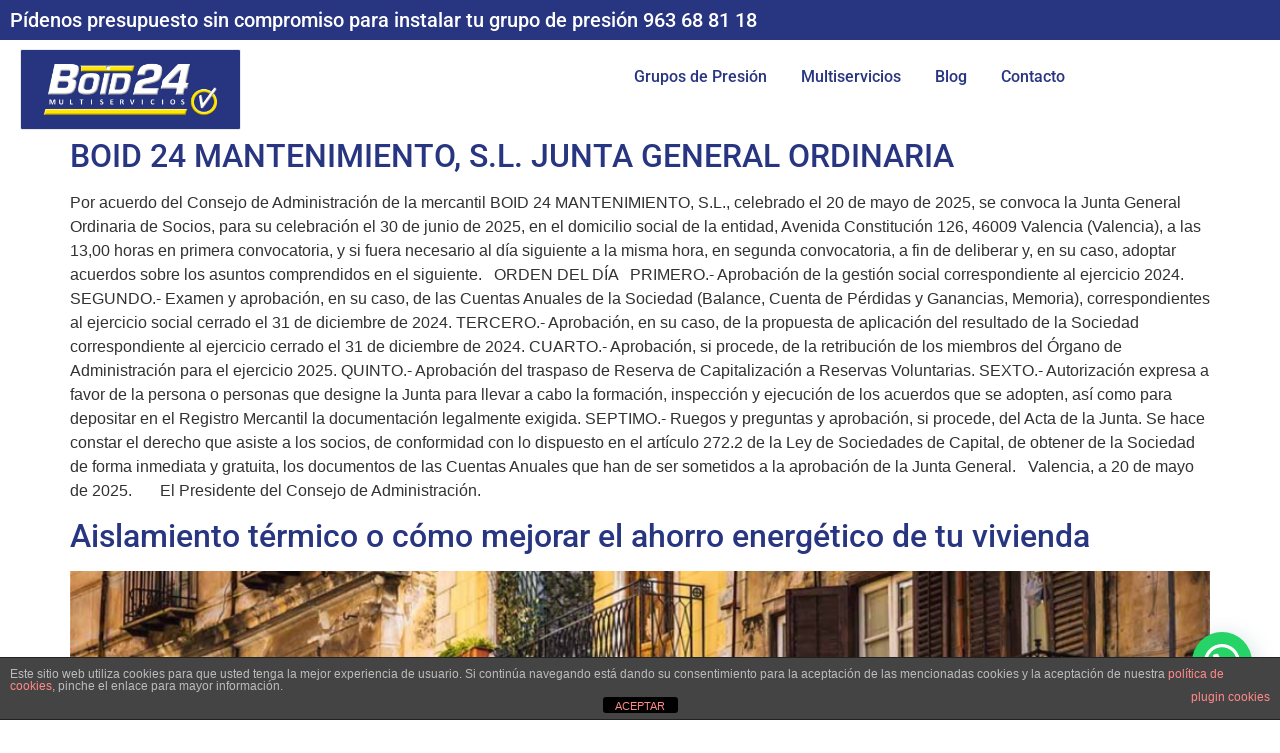

--- FILE ---
content_type: text/html; charset=UTF-8
request_url: https://boid24.es/category/uncategorized/
body_size: 25580
content:
<!DOCTYPE html>
<html lang="es">
    <head>
        <meta charset="UTF-8">
        <meta name="viewport" content="width=device-width, initial-scale=1.0, viewport-fit=cover" />
                <meta name='robots' content='index, follow, max-image-preview:large, max-snippet:-1, max-video-preview:-1' />

	<!-- This site is optimized with the Yoast SEO plugin v26.6 - https://yoast.com/wordpress/plugins/seo/ -->
	<title>Uncategorized archivos - Boid24</title>
	<link rel="canonical" href="https://boid24.es/category/uncategorized/" />
	<meta property="og:locale" content="es_ES" />
	<meta property="og:type" content="article" />
	<meta property="og:title" content="Uncategorized archivos - Boid24" />
	<meta property="og:url" content="https://boid24.es/category/uncategorized/" />
	<meta property="og:site_name" content="Boid24" />
	<meta name="twitter:card" content="summary_large_image" />
	<script type="application/ld+json" class="yoast-schema-graph">{"@context":"https://schema.org","@graph":[{"@type":"CollectionPage","@id":"https://boid24.es/category/uncategorized/","url":"https://boid24.es/category/uncategorized/","name":"Uncategorized archivos - Boid24","isPartOf":{"@id":"https://boid24.es/#website"},"breadcrumb":{"@id":"https://boid24.es/category/uncategorized/#breadcrumb"},"inLanguage":"es"},{"@type":"BreadcrumbList","@id":"https://boid24.es/category/uncategorized/#breadcrumb","itemListElement":[{"@type":"ListItem","position":1,"name":"Portada","item":"https://boid24.es/"},{"@type":"ListItem","position":2,"name":"Uncategorized"}]},{"@type":"WebSite","@id":"https://boid24.es/#website","url":"https://boid24.es/","name":"Boid24","description":"Mantenimiento de bombas de presi&oacute;n ","potentialAction":[{"@type":"SearchAction","target":{"@type":"EntryPoint","urlTemplate":"https://boid24.es/?s={search_term_string}"},"query-input":{"@type":"PropertyValueSpecification","valueRequired":true,"valueName":"search_term_string"}}],"inLanguage":"es"}]}</script>
	<!-- / Yoast SEO plugin. -->



<script>
dataLayer = [[]];
</script>
<!-- Google Tag Manager -->
<script>(function(w,d,s,l,i){w[l]=w[l]||[];w[l].push({'gtm.start':
new Date().getTime(),event:'gtm.js'});var f=d.getElementsByTagName(s)[0],
j=d.createElement(s),dl=l!='dataLayer'?'&l='+l:'';j.async=true;j.src=
'https://www.googletagmanager.com/gtm.js?id='+i+dl;f.parentNode.insertBefore(j,f);
})(window,document,'script','dataLayer','GTM-54ZL79T3');</script>
<!-- End Google Tag Manager --><link rel='dns-prefetch' href='//www.google.com' />
<link rel='dns-prefetch' href='//www.googletagmanager.com' />
<link rel="alternate" type="application/rss+xml" title="Boid24 &raquo; Feed" href="https://boid24.es/feed/" />
<link rel="alternate" type="application/rss+xml" title="Boid24 &raquo; Feed de los comentarios" href="https://boid24.es/comments/feed/" />
<link rel="alternate" type="application/rss+xml" title="Boid24 &raquo; Categoría Uncategorized del feed" href="https://boid24.es/category/uncategorized/feed/" />
<style id='wp-img-auto-sizes-contain-inline-css'>
img:is([sizes=auto i],[sizes^="auto," i]){contain-intrinsic-size:3000px 1500px}
/*# sourceURL=wp-img-auto-sizes-contain-inline-css */
</style>
<link rel='stylesheet' id='hfe-widgets-style-css' href='https://boid24.es/wp-content/plugins/header-footer-elementor/inc/widgets-css/frontend.css?ver=2.7.1' media='all' />
<style id='wp-emoji-styles-inline-css'>

	img.wp-smiley, img.emoji {
		display: inline !important;
		border: none !important;
		box-shadow: none !important;
		height: 1em !important;
		width: 1em !important;
		margin: 0 0.07em !important;
		vertical-align: -0.1em !important;
		background: none !important;
		padding: 0 !important;
	}
/*# sourceURL=wp-emoji-styles-inline-css */
</style>
<link rel='stylesheet' id='wp-block-library-css' href='https://boid24.es/wp-includes/css/dist/block-library/style.min.css?ver=6.9' media='all' />
<style id='joinchat-button-style-inline-css'>
.wp-block-joinchat-button{border:none!important;text-align:center}.wp-block-joinchat-button figure{display:table;margin:0 auto;padding:0}.wp-block-joinchat-button figcaption{font:normal normal 400 .6em/2em var(--wp--preset--font-family--system-font,sans-serif);margin:0;padding:0}.wp-block-joinchat-button .joinchat-button__qr{background-color:#fff;border:6px solid #25d366;border-radius:30px;box-sizing:content-box;display:block;height:200px;margin:auto;overflow:hidden;padding:10px;width:200px}.wp-block-joinchat-button .joinchat-button__qr canvas,.wp-block-joinchat-button .joinchat-button__qr img{display:block;margin:auto}.wp-block-joinchat-button .joinchat-button__link{align-items:center;background-color:#25d366;border:6px solid #25d366;border-radius:30px;display:inline-flex;flex-flow:row nowrap;justify-content:center;line-height:1.25em;margin:0 auto;text-decoration:none}.wp-block-joinchat-button .joinchat-button__link:before{background:transparent var(--joinchat-ico) no-repeat center;background-size:100%;content:"";display:block;height:1.5em;margin:-.75em .75em -.75em 0;width:1.5em}.wp-block-joinchat-button figure+.joinchat-button__link{margin-top:10px}@media (orientation:landscape)and (min-height:481px),(orientation:portrait)and (min-width:481px){.wp-block-joinchat-button.joinchat-button--qr-only figure+.joinchat-button__link{display:none}}@media (max-width:480px),(orientation:landscape)and (max-height:480px){.wp-block-joinchat-button figure{display:none}}

/*# sourceURL=https://boid24.es/wp-content/plugins/creame-whatsapp-me/gutenberg/build/style-index.css */
</style>
<style id='global-styles-inline-css'>
:root{--wp--preset--aspect-ratio--square: 1;--wp--preset--aspect-ratio--4-3: 4/3;--wp--preset--aspect-ratio--3-4: 3/4;--wp--preset--aspect-ratio--3-2: 3/2;--wp--preset--aspect-ratio--2-3: 2/3;--wp--preset--aspect-ratio--16-9: 16/9;--wp--preset--aspect-ratio--9-16: 9/16;--wp--preset--color--black: #000000;--wp--preset--color--cyan-bluish-gray: #abb8c3;--wp--preset--color--white: #ffffff;--wp--preset--color--pale-pink: #f78da7;--wp--preset--color--vivid-red: #cf2e2e;--wp--preset--color--luminous-vivid-orange: #ff6900;--wp--preset--color--luminous-vivid-amber: #fcb900;--wp--preset--color--light-green-cyan: #7bdcb5;--wp--preset--color--vivid-green-cyan: #00d084;--wp--preset--color--pale-cyan-blue: #8ed1fc;--wp--preset--color--vivid-cyan-blue: #0693e3;--wp--preset--color--vivid-purple: #9b51e0;--wp--preset--gradient--vivid-cyan-blue-to-vivid-purple: linear-gradient(135deg,rgb(6,147,227) 0%,rgb(155,81,224) 100%);--wp--preset--gradient--light-green-cyan-to-vivid-green-cyan: linear-gradient(135deg,rgb(122,220,180) 0%,rgb(0,208,130) 100%);--wp--preset--gradient--luminous-vivid-amber-to-luminous-vivid-orange: linear-gradient(135deg,rgb(252,185,0) 0%,rgb(255,105,0) 100%);--wp--preset--gradient--luminous-vivid-orange-to-vivid-red: linear-gradient(135deg,rgb(255,105,0) 0%,rgb(207,46,46) 100%);--wp--preset--gradient--very-light-gray-to-cyan-bluish-gray: linear-gradient(135deg,rgb(238,238,238) 0%,rgb(169,184,195) 100%);--wp--preset--gradient--cool-to-warm-spectrum: linear-gradient(135deg,rgb(74,234,220) 0%,rgb(151,120,209) 20%,rgb(207,42,186) 40%,rgb(238,44,130) 60%,rgb(251,105,98) 80%,rgb(254,248,76) 100%);--wp--preset--gradient--blush-light-purple: linear-gradient(135deg,rgb(255,206,236) 0%,rgb(152,150,240) 100%);--wp--preset--gradient--blush-bordeaux: linear-gradient(135deg,rgb(254,205,165) 0%,rgb(254,45,45) 50%,rgb(107,0,62) 100%);--wp--preset--gradient--luminous-dusk: linear-gradient(135deg,rgb(255,203,112) 0%,rgb(199,81,192) 50%,rgb(65,88,208) 100%);--wp--preset--gradient--pale-ocean: linear-gradient(135deg,rgb(255,245,203) 0%,rgb(182,227,212) 50%,rgb(51,167,181) 100%);--wp--preset--gradient--electric-grass: linear-gradient(135deg,rgb(202,248,128) 0%,rgb(113,206,126) 100%);--wp--preset--gradient--midnight: linear-gradient(135deg,rgb(2,3,129) 0%,rgb(40,116,252) 100%);--wp--preset--font-size--small: 13px;--wp--preset--font-size--medium: 20px;--wp--preset--font-size--large: 36px;--wp--preset--font-size--x-large: 42px;--wp--preset--spacing--20: 0.44rem;--wp--preset--spacing--30: 0.67rem;--wp--preset--spacing--40: 1rem;--wp--preset--spacing--50: 1.5rem;--wp--preset--spacing--60: 2.25rem;--wp--preset--spacing--70: 3.38rem;--wp--preset--spacing--80: 5.06rem;--wp--preset--shadow--natural: 6px 6px 9px rgba(0, 0, 0, 0.2);--wp--preset--shadow--deep: 12px 12px 50px rgba(0, 0, 0, 0.4);--wp--preset--shadow--sharp: 6px 6px 0px rgba(0, 0, 0, 0.2);--wp--preset--shadow--outlined: 6px 6px 0px -3px rgb(255, 255, 255), 6px 6px rgb(0, 0, 0);--wp--preset--shadow--crisp: 6px 6px 0px rgb(0, 0, 0);}:root { --wp--style--global--content-size: 800px;--wp--style--global--wide-size: 1200px; }:where(body) { margin: 0; }.wp-site-blocks > .alignleft { float: left; margin-right: 2em; }.wp-site-blocks > .alignright { float: right; margin-left: 2em; }.wp-site-blocks > .aligncenter { justify-content: center; margin-left: auto; margin-right: auto; }:where(.wp-site-blocks) > * { margin-block-start: 24px; margin-block-end: 0; }:where(.wp-site-blocks) > :first-child { margin-block-start: 0; }:where(.wp-site-blocks) > :last-child { margin-block-end: 0; }:root { --wp--style--block-gap: 24px; }:root :where(.is-layout-flow) > :first-child{margin-block-start: 0;}:root :where(.is-layout-flow) > :last-child{margin-block-end: 0;}:root :where(.is-layout-flow) > *{margin-block-start: 24px;margin-block-end: 0;}:root :where(.is-layout-constrained) > :first-child{margin-block-start: 0;}:root :where(.is-layout-constrained) > :last-child{margin-block-end: 0;}:root :where(.is-layout-constrained) > *{margin-block-start: 24px;margin-block-end: 0;}:root :where(.is-layout-flex){gap: 24px;}:root :where(.is-layout-grid){gap: 24px;}.is-layout-flow > .alignleft{float: left;margin-inline-start: 0;margin-inline-end: 2em;}.is-layout-flow > .alignright{float: right;margin-inline-start: 2em;margin-inline-end: 0;}.is-layout-flow > .aligncenter{margin-left: auto !important;margin-right: auto !important;}.is-layout-constrained > .alignleft{float: left;margin-inline-start: 0;margin-inline-end: 2em;}.is-layout-constrained > .alignright{float: right;margin-inline-start: 2em;margin-inline-end: 0;}.is-layout-constrained > .aligncenter{margin-left: auto !important;margin-right: auto !important;}.is-layout-constrained > :where(:not(.alignleft):not(.alignright):not(.alignfull)){max-width: var(--wp--style--global--content-size);margin-left: auto !important;margin-right: auto !important;}.is-layout-constrained > .alignwide{max-width: var(--wp--style--global--wide-size);}body .is-layout-flex{display: flex;}.is-layout-flex{flex-wrap: wrap;align-items: center;}.is-layout-flex > :is(*, div){margin: 0;}body .is-layout-grid{display: grid;}.is-layout-grid > :is(*, div){margin: 0;}body{padding-top: 0px;padding-right: 0px;padding-bottom: 0px;padding-left: 0px;}a:where(:not(.wp-element-button)){text-decoration: underline;}:root :where(.wp-element-button, .wp-block-button__link){background-color: #32373c;border-width: 0;color: #fff;font-family: inherit;font-size: inherit;font-style: inherit;font-weight: inherit;letter-spacing: inherit;line-height: inherit;padding-top: calc(0.667em + 2px);padding-right: calc(1.333em + 2px);padding-bottom: calc(0.667em + 2px);padding-left: calc(1.333em + 2px);text-decoration: none;text-transform: inherit;}.has-black-color{color: var(--wp--preset--color--black) !important;}.has-cyan-bluish-gray-color{color: var(--wp--preset--color--cyan-bluish-gray) !important;}.has-white-color{color: var(--wp--preset--color--white) !important;}.has-pale-pink-color{color: var(--wp--preset--color--pale-pink) !important;}.has-vivid-red-color{color: var(--wp--preset--color--vivid-red) !important;}.has-luminous-vivid-orange-color{color: var(--wp--preset--color--luminous-vivid-orange) !important;}.has-luminous-vivid-amber-color{color: var(--wp--preset--color--luminous-vivid-amber) !important;}.has-light-green-cyan-color{color: var(--wp--preset--color--light-green-cyan) !important;}.has-vivid-green-cyan-color{color: var(--wp--preset--color--vivid-green-cyan) !important;}.has-pale-cyan-blue-color{color: var(--wp--preset--color--pale-cyan-blue) !important;}.has-vivid-cyan-blue-color{color: var(--wp--preset--color--vivid-cyan-blue) !important;}.has-vivid-purple-color{color: var(--wp--preset--color--vivid-purple) !important;}.has-black-background-color{background-color: var(--wp--preset--color--black) !important;}.has-cyan-bluish-gray-background-color{background-color: var(--wp--preset--color--cyan-bluish-gray) !important;}.has-white-background-color{background-color: var(--wp--preset--color--white) !important;}.has-pale-pink-background-color{background-color: var(--wp--preset--color--pale-pink) !important;}.has-vivid-red-background-color{background-color: var(--wp--preset--color--vivid-red) !important;}.has-luminous-vivid-orange-background-color{background-color: var(--wp--preset--color--luminous-vivid-orange) !important;}.has-luminous-vivid-amber-background-color{background-color: var(--wp--preset--color--luminous-vivid-amber) !important;}.has-light-green-cyan-background-color{background-color: var(--wp--preset--color--light-green-cyan) !important;}.has-vivid-green-cyan-background-color{background-color: var(--wp--preset--color--vivid-green-cyan) !important;}.has-pale-cyan-blue-background-color{background-color: var(--wp--preset--color--pale-cyan-blue) !important;}.has-vivid-cyan-blue-background-color{background-color: var(--wp--preset--color--vivid-cyan-blue) !important;}.has-vivid-purple-background-color{background-color: var(--wp--preset--color--vivid-purple) !important;}.has-black-border-color{border-color: var(--wp--preset--color--black) !important;}.has-cyan-bluish-gray-border-color{border-color: var(--wp--preset--color--cyan-bluish-gray) !important;}.has-white-border-color{border-color: var(--wp--preset--color--white) !important;}.has-pale-pink-border-color{border-color: var(--wp--preset--color--pale-pink) !important;}.has-vivid-red-border-color{border-color: var(--wp--preset--color--vivid-red) !important;}.has-luminous-vivid-orange-border-color{border-color: var(--wp--preset--color--luminous-vivid-orange) !important;}.has-luminous-vivid-amber-border-color{border-color: var(--wp--preset--color--luminous-vivid-amber) !important;}.has-light-green-cyan-border-color{border-color: var(--wp--preset--color--light-green-cyan) !important;}.has-vivid-green-cyan-border-color{border-color: var(--wp--preset--color--vivid-green-cyan) !important;}.has-pale-cyan-blue-border-color{border-color: var(--wp--preset--color--pale-cyan-blue) !important;}.has-vivid-cyan-blue-border-color{border-color: var(--wp--preset--color--vivid-cyan-blue) !important;}.has-vivid-purple-border-color{border-color: var(--wp--preset--color--vivid-purple) !important;}.has-vivid-cyan-blue-to-vivid-purple-gradient-background{background: var(--wp--preset--gradient--vivid-cyan-blue-to-vivid-purple) !important;}.has-light-green-cyan-to-vivid-green-cyan-gradient-background{background: var(--wp--preset--gradient--light-green-cyan-to-vivid-green-cyan) !important;}.has-luminous-vivid-amber-to-luminous-vivid-orange-gradient-background{background: var(--wp--preset--gradient--luminous-vivid-amber-to-luminous-vivid-orange) !important;}.has-luminous-vivid-orange-to-vivid-red-gradient-background{background: var(--wp--preset--gradient--luminous-vivid-orange-to-vivid-red) !important;}.has-very-light-gray-to-cyan-bluish-gray-gradient-background{background: var(--wp--preset--gradient--very-light-gray-to-cyan-bluish-gray) !important;}.has-cool-to-warm-spectrum-gradient-background{background: var(--wp--preset--gradient--cool-to-warm-spectrum) !important;}.has-blush-light-purple-gradient-background{background: var(--wp--preset--gradient--blush-light-purple) !important;}.has-blush-bordeaux-gradient-background{background: var(--wp--preset--gradient--blush-bordeaux) !important;}.has-luminous-dusk-gradient-background{background: var(--wp--preset--gradient--luminous-dusk) !important;}.has-pale-ocean-gradient-background{background: var(--wp--preset--gradient--pale-ocean) !important;}.has-electric-grass-gradient-background{background: var(--wp--preset--gradient--electric-grass) !important;}.has-midnight-gradient-background{background: var(--wp--preset--gradient--midnight) !important;}.has-small-font-size{font-size: var(--wp--preset--font-size--small) !important;}.has-medium-font-size{font-size: var(--wp--preset--font-size--medium) !important;}.has-large-font-size{font-size: var(--wp--preset--font-size--large) !important;}.has-x-large-font-size{font-size: var(--wp--preset--font-size--x-large) !important;}
:root :where(.wp-block-pullquote){font-size: 1.5em;line-height: 1.6;}
/*# sourceURL=global-styles-inline-css */
</style>
<link rel='stylesheet' id='front-estilos-css' href='https://boid24.es/wp-content/plugins/asesor-cookies-para-la-ley-en-espana/html/front/estilos.css?ver=6.9' media='all' />
<link rel='stylesheet' id='gdpr-css' href='https://boid24.es/wp-content/plugins/gdpr/dist/css/public.css?ver=2.1.2' media='all' />
<link rel='stylesheet' id='hfe-style-css' href='https://boid24.es/wp-content/plugins/header-footer-elementor/assets/css/header-footer-elementor.css?ver=2.7.1' media='all' />
<link rel='stylesheet' id='elementor-frontend-css' href='https://boid24.es/wp-content/plugins/elementor/assets/css/frontend.min.css?ver=3.34.0' media='all' />
<link rel='stylesheet' id='elementor-post-1606-css' href='https://boid24.es/wp-content/uploads/elementor/css/post-1606.css?ver=1766573131' media='all' />
<link rel='stylesheet' id='widget-heading-css' href='https://boid24.es/wp-content/plugins/elementor/assets/css/widget-heading.min.css?ver=3.34.0' media='all' />
<link rel='stylesheet' id='elementor-post-2478-css' href='https://boid24.es/wp-content/uploads/elementor/css/post-2478.css?ver=1766573131' media='all' />
<link rel='stylesheet' id='elementor-post-2545-css' href='https://boid24.es/wp-content/uploads/elementor/css/post-2545.css?ver=1766573131' media='all' />
<link rel='stylesheet' id='hello-elementor-css' href='https://boid24.es/wp-content/themes/hello-elementor/assets/css/reset.css?ver=3.4.5' media='all' />
<link rel='stylesheet' id='hello-elementor-theme-style-css' href='https://boid24.es/wp-content/themes/hello-elementor/assets/css/theme.css?ver=3.4.5' media='all' />
<link rel='stylesheet' id='hfe-elementor-icons-css' href='https://boid24.es/wp-content/plugins/elementor/assets/lib/eicons/css/elementor-icons.min.css?ver=5.34.0' media='all' />
<link rel='stylesheet' id='hfe-icons-list-css' href='https://boid24.es/wp-content/plugins/elementor/assets/css/widget-icon-list.min.css?ver=3.24.3' media='all' />
<link rel='stylesheet' id='hfe-social-icons-css' href='https://boid24.es/wp-content/plugins/elementor/assets/css/widget-social-icons.min.css?ver=3.24.0' media='all' />
<link rel='stylesheet' id='hfe-social-share-icons-brands-css' href='https://boid24.es/wp-content/plugins/elementor/assets/lib/font-awesome/css/brands.css?ver=5.15.3' media='all' />
<link rel='stylesheet' id='hfe-social-share-icons-fontawesome-css' href='https://boid24.es/wp-content/plugins/elementor/assets/lib/font-awesome/css/fontawesome.css?ver=5.15.3' media='all' />
<link rel='stylesheet' id='hfe-nav-menu-icons-css' href='https://boid24.es/wp-content/plugins/elementor/assets/lib/font-awesome/css/solid.css?ver=5.15.3' media='all' />
<link rel='stylesheet' id='wpr-link-animations-css-css' href='https://boid24.es/wp-content/plugins/royal-elementor-addons/assets/css/lib/animations/wpr-link-animations.min.css?ver=1.7.1041' media='all' />
<link rel='stylesheet' id='wpr-text-animations-css-css' href='https://boid24.es/wp-content/plugins/royal-elementor-addons/assets/css/lib/animations/text-animations.min.css?ver=1.7.1041' media='all' />
<link rel='stylesheet' id='wpr-addons-css-css' href='https://boid24.es/wp-content/plugins/royal-elementor-addons/assets/css/frontend.min.css?ver=1.7.1041' media='all' />
<link rel='stylesheet' id='font-awesome-5-all-css' href='https://boid24.es/wp-content/plugins/elementor/assets/lib/font-awesome/css/all.min.css?ver=1.7.1041' media='all' />
<link rel='stylesheet' id='sib-front-css-css' href='https://boid24.es/wp-content/plugins/mailin/css/mailin-front.css?ver=6.9' media='all' />
<link rel='stylesheet' id='bdt-uikit-css' href='https://boid24.es/wp-content/plugins/bdthemes-prime-slider-lite/assets/css/bdt-uikit.css?ver=3.21.7' media='all' />
<link rel='stylesheet' id='prime-slider-site-css' href='https://boid24.es/wp-content/plugins/bdthemes-prime-slider-lite/assets/css/prime-slider-site.css?ver=4.1.1' media='all' />
<link rel='stylesheet' id='elementor-gf-local-roboto-css' href='https://boid24.es/wp-content/uploads/elementor/google-fonts/css/roboto.css?ver=1742989798' media='all' />
<link rel='stylesheet' id='elementor-gf-local-robotoslab-css' href='https://boid24.es/wp-content/uploads/elementor/google-fonts/css/robotoslab.css?ver=1742989801' media='all' />
<script id="gtmkit-js-before" data-cfasync="false" data-nowprocket="" data-cookieconsent="ignore">
		window.gtmkit_settings = {"datalayer_name":"dataLayer","console_log":false};
		window.gtmkit_data = {};
		window.dataLayer = window.dataLayer || [];
				
//# sourceURL=gtmkit-js-before
</script>
<script data-cfasync="false" src="https://boid24.es/wp-includes/js/jquery/jquery.min.js?ver=3.7.1" id="jquery-core-js"></script>
<script data-cfasync="false" src="https://boid24.es/wp-includes/js/jquery/jquery-migrate.min.js?ver=3.4.1" id="jquery-migrate-js"></script>
<script id="jquery-js-after">
!function($){"use strict";$(document).ready(function(){$(this).scrollTop()>100&&$(".hfe-scroll-to-top-wrap").removeClass("hfe-scroll-to-top-hide"),$(window).scroll(function(){$(this).scrollTop()<100?$(".hfe-scroll-to-top-wrap").fadeOut(300):$(".hfe-scroll-to-top-wrap").fadeIn(300)}),$(".hfe-scroll-to-top-wrap").on("click",function(){$("html, body").animate({scrollTop:0},300);return!1})})}(jQuery);
!function($){'use strict';$(document).ready(function(){var bar=$('.hfe-reading-progress-bar');if(!bar.length)return;$(window).on('scroll',function(){var s=$(window).scrollTop(),d=$(document).height()-$(window).height(),p=d? s/d*100:0;bar.css('width',p+'%')});});}(jQuery);
//# sourceURL=jquery-js-after
</script>
<script id="front-principal-js-extra">
var cdp_cookies_info = {"url_plugin":"https://boid24.es/wp-content/plugins/asesor-cookies-para-la-ley-en-espana/plugin.php","url_admin_ajax":"https://boid24.es/wp-admin/admin-ajax.php"};
//# sourceURL=front-principal-js-extra
</script>
<script src="https://boid24.es/wp-content/plugins/asesor-cookies-para-la-ley-en-espana/html/front/principal.js?ver=6.9" id="front-principal-js"></script>
<script src="https://www.google.com/recaptcha/api.js?hl=es_ES&amp;ver=6.9" id="gdpr-recaptcha-js"></script>
<script id="gdpr-js-extra">
var GDPR = {"ajaxurl":"https://boid24.es/wp-admin/admin-ajax.php","logouturl":"","i18n":{"aborting":"Abortando","logging_out":"Vas a ser desconectado.","continue":"Seguir","cancel":"Cancelar","ok":"Aceptar","close_account":"\u00bfQuieres cerrar tu cuenta?","close_account_warning":"Se cerrar\u00e1 tu cuenta y todos los datos se borrar\u00e1n de manera permanente y no  se podr\u00e1n recuperar \u00bfEst\u00e1s seguro?","are_you_sure":"\u00bfEst\u00e1s seguro?","policy_disagree":"Al no aceptar ya no tendr\u00e1s acceso a nuestro sitio y se te desconectar\u00e1."},"is_user_logged_in":"","refresh":"1"};
//# sourceURL=gdpr-js-extra
</script>
<script src="https://boid24.es/wp-content/plugins/gdpr/dist/js/public.js?ver=2.1.2" id="gdpr-js"></script>
<script id="gtmkit-container-js-after" data-cfasync="false" data-nowprocket="" data-cookieconsent="ignore">
/* Google Tag Manager */
(function(w,d,s,l,i){w[l]=w[l]||[];w[l].push({'gtm.start':
new Date().getTime(),event:'gtm.js'});var f=d.getElementsByTagName(s)[0],
j=d.createElement(s),dl=l!='dataLayer'?'&l='+l:'';j.async=true;j.src=
'https://www.googletagmanager.com/gtm.js?id='+i+dl;f.parentNode.insertBefore(j,f);
})(window,document,'script','dataLayer','GTM-54ZL79T3');
/* End Google Tag Manager */

//# sourceURL=gtmkit-container-js-after
</script>
<script id="gtmkit-datalayer-js-before" data-cfasync="false" data-nowprocket="" data-cookieconsent="ignore">
const gtmkit_dataLayer_content = {"pageType":"post"};
dataLayer.push( gtmkit_dataLayer_content );

//# sourceURL=gtmkit-datalayer-js-before
</script>

<!-- Fragmento de código de la etiqueta de Google (gtag.js) añadida por Site Kit -->
<!-- Fragmento de código de Google Analytics añadido por Site Kit -->
<script src="https://www.googletagmanager.com/gtag/js?id=GT-TQVQ65F" id="google_gtagjs-js" async></script>
<script id="google_gtagjs-js-after">
window.dataLayer = window.dataLayer || [];function gtag(){dataLayer.push(arguments);}
gtag("set","linker",{"domains":["boid24.es"]});
gtag("js", new Date());
gtag("set", "developer_id.dZTNiMT", true);
gtag("config", "GT-TQVQ65F");
//# sourceURL=google_gtagjs-js-after
</script>
<script id="sib-front-js-js-extra">
var sibErrMsg = {"invalidMail":"Please fill out valid email address","requiredField":"Please fill out required fields","invalidDateFormat":"Please fill out valid date format","invalidSMSFormat":"Please fill out valid phone number"};
var ajax_sib_front_object = {"ajax_url":"https://boid24.es/wp-admin/admin-ajax.php","ajax_nonce":"fabc3ab2cd","flag_url":"https://boid24.es/wp-content/plugins/mailin/img/flags/"};
//# sourceURL=sib-front-js-js-extra
</script>
<script src="https://boid24.es/wp-content/plugins/mailin/js/mailin-front.js?ver=1764666813" id="sib-front-js-js"></script>
<script src="https://boid24.es/wp-content/plugins/bdthemes-prime-slider-lite/assets/js/bdt-uikit.min.js?ver=3.21.7" id="bdt-uikit-js"></script>
<link rel="https://api.w.org/" href="https://boid24.es/wp-json/" /><link rel="alternate" title="JSON" type="application/json" href="https://boid24.es/wp-json/wp/v2/categories/1" /><link rel="EditURI" type="application/rsd+xml" title="RSD" href="https://boid24.es/xmlrpc.php?rsd" />
<meta name="generator" content="WordPress 6.9" />
<meta name="generator" content="Site Kit by Google 1.168.0" /><meta name="generator" content="Elementor 3.34.0; features: e_font_icon_svg, additional_custom_breakpoints; settings: css_print_method-external, google_font-enabled, font_display-swap">
<script type="text/javascript" src="https://cdn.brevo.com/js/sdk-loader.js" async></script>
<script type="text/javascript">
  window.Brevo = window.Brevo || [];
  window.Brevo.push(['init', {"client_key":"dr3hp8d46smfgufocif6uos6","email_id":null,"push":{"customDomain":"https:\/\/boid24.es\/wp-content\/plugins\/mailin\/"},"service_worker_url":"sw.js?key=${key}","frame_url":"brevo-frame.html"}]);
</script>			<style>
				.e-con.e-parent:nth-of-type(n+4):not(.e-lazyloaded):not(.e-no-lazyload),
				.e-con.e-parent:nth-of-type(n+4):not(.e-lazyloaded):not(.e-no-lazyload) * {
					background-image: none !important;
				}
				@media screen and (max-height: 1024px) {
					.e-con.e-parent:nth-of-type(n+3):not(.e-lazyloaded):not(.e-no-lazyload),
					.e-con.e-parent:nth-of-type(n+3):not(.e-lazyloaded):not(.e-no-lazyload) * {
						background-image: none !important;
					}
				}
				@media screen and (max-height: 640px) {
					.e-con.e-parent:nth-of-type(n+2):not(.e-lazyloaded):not(.e-no-lazyload),
					.e-con.e-parent:nth-of-type(n+2):not(.e-lazyloaded):not(.e-no-lazyload) * {
						background-image: none !important;
					}
				}
			</style>
			<link rel="icon" href="https://boid24.es/wp-content/uploads/2024/08/cropped-MANTENIMIENTO-GRUPOS-DE-PRESION-DE-AGUA-32x32.png" sizes="32x32" />
<link rel="icon" href="https://boid24.es/wp-content/uploads/2024/08/cropped-MANTENIMIENTO-GRUPOS-DE-PRESION-DE-AGUA-192x192.png" sizes="192x192" />
<link rel="apple-touch-icon" href="https://boid24.es/wp-content/uploads/2024/08/cropped-MANTENIMIENTO-GRUPOS-DE-PRESION-DE-AGUA-180x180.png" />
<meta name="msapplication-TileImage" content="https://boid24.es/wp-content/uploads/2024/08/cropped-MANTENIMIENTO-GRUPOS-DE-PRESION-DE-AGUA-270x270.png" />
<style id="wpr_lightbox_styles">
				.lg-backdrop {
					background-color: rgba(0,0,0,0.6) !important;
				}
				.lg-toolbar,
				.lg-dropdown {
					background-color: rgba(0,0,0,0.8) !important;
				}
				.lg-dropdown:after {
					border-bottom-color: rgba(0,0,0,0.8) !important;
				}
				.lg-sub-html {
					background-color: rgba(0,0,0,0.8) !important;
				}
				.lg-thumb-outer,
				.lg-progress-bar {
					background-color: #444444 !important;
				}
				.lg-progress {
					background-color: #a90707 !important;
				}
				.lg-icon {
					color: #efefef !important;
					font-size: 20px !important;
				}
				.lg-icon.lg-toogle-thumb {
					font-size: 24px !important;
				}
				.lg-icon:hover,
				.lg-dropdown-text:hover {
					color: #ffffff !important;
				}
				.lg-sub-html,
				.lg-dropdown-text {
					color: #efefef !important;
					font-size: 14px !important;
				}
				#lg-counter {
					color: #efefef !important;
					font-size: 14px !important;
				}
				.lg-prev,
				.lg-next {
					font-size: 35px !important;
				}

				/* Defaults */
				.lg-icon {
				background-color: transparent !important;
				}

				#lg-counter {
				opacity: 0.9;
				}

				.lg-thumb-outer {
				padding: 0 10px;
				}

				.lg-thumb-item {
				border-radius: 0 !important;
				border: none !important;
				opacity: 0.5;
				}

				.lg-thumb-item.active {
					opacity: 1;
				}
	         </style>    </head>

<body class="archive category category-uncategorized category-1 wp-embed-responsive wp-theme-hello-elementor ehf-template-hello-elementor ehf-stylesheet-hello-elementor hello-elementor-default elementor-default elementor-kit-1606">

<!-- Google Tag Manager (noscript) -->
<noscript><iframe src="https://www.googletagmanager.com/ns.html?id=GTM-54ZL79T3" height="0" width="0" style="display:none;visibility:hidden"></iframe></noscript>
<!-- End Google Tag Manager (noscript) --><style>.elementor-2478 .elementor-element.elementor-element-404ac33{--display:flex;--flex-direction:column;--container-widget-width:100%;--container-widget-height:initial;--container-widget-flex-grow:0;--container-widget-align-self:initial;--flex-wrap-mobile:wrap;}.elementor-2478 .elementor-element.elementor-element-404ac33:not(.elementor-motion-effects-element-type-background), .elementor-2478 .elementor-element.elementor-element-404ac33 > .elementor-motion-effects-container > .elementor-motion-effects-layer{background-color:var( --e-global-color-primary );}.elementor-widget-heading .elementor-heading-title{font-family:var( --e-global-typography-primary-font-family ), Sans-serif;font-weight:var( --e-global-typography-primary-font-weight );color:var( --e-global-color-primary );}.elementor-2478 .elementor-element.elementor-element-0596f73 .elementor-heading-title{font-family:"Roboto", Sans-serif;font-size:20px;font-weight:500;color:var( --e-global-color-331db99 );}.elementor-2478 .elementor-element.elementor-element-bf3f76a{--display:flex;--flex-direction:row;--container-widget-width:initial;--container-widget-height:100%;--container-widget-flex-grow:1;--container-widget-align-self:stretch;--flex-wrap-mobile:wrap;--gap:0px 0px;--row-gap:0px;--column-gap:0px;--margin-top:-11px;--margin-bottom:-27px;--margin-left:0px;--margin-right:0px;}.elementor-2478 .elementor-element.elementor-element-dcb4960{--display:flex;--flex-direction:column;--container-widget-width:100%;--container-widget-height:initial;--container-widget-flex-grow:0;--container-widget-align-self:initial;--flex-wrap-mobile:wrap;}.elementor-2478 .elementor-element.elementor-element-0c98806{text-align:left;}.elementor-2478 .elementor-element.elementor-element-0c98806 .wpr-logo{padding:0px 0px 0px 0px;border-style:solid;border-width:1px 1px 1px 1px;border-color:#E8E8E8;border-radius:2px 2px 2px 2px;}.elementor-2478 .elementor-element.elementor-element-0c98806 .wpr-logo-image{max-width:219px;}.elementor-2478 .elementor-element.elementor-element-0c98806.wpr-logo-position-left .wpr-logo-image{margin-right:0px;}.elementor-2478 .elementor-element.elementor-element-0c98806.wpr-logo-position-right .wpr-logo-image{margin-left:0px;}.elementor-2478 .elementor-element.elementor-element-0c98806.wpr-logo-position-center .wpr-logo-image{margin-bottom:0px;}.elementor-2478 .elementor-element.elementor-element-0c98806 .wpr-logo-image img{-webkit-transition-duration:0.7s;transition-duration:0.7s;}.elementor-2478 .elementor-element.elementor-element-0c98806 .wpr-logo-title{color:#605BE5;margin:0 0 0px;}.elementor-2478 .elementor-element.elementor-element-0c98806 .wpr-logo-description{color:#888888;}.elementor-2478 .elementor-element.elementor-element-639a42e{--display:flex;--flex-direction:column;--container-widget-width:100%;--container-widget-height:initial;--container-widget-flex-grow:0;--container-widget-align-self:initial;--flex-wrap-mobile:wrap;}.elementor-2478 .elementor-element.elementor-element-a789274 .wpr-menu-item.wpr-pointer-item{transition-duration:0.2s;}.elementor-2478 .elementor-element.elementor-element-a789274 .wpr-menu-item.wpr-pointer-item:before{transition-duration:0.2s;}.elementor-2478 .elementor-element.elementor-element-a789274 .wpr-menu-item.wpr-pointer-item:after{transition-duration:0.2s;}.elementor-2478 .elementor-element.elementor-element-a789274 .wpr-mobile-toggle-wrap{text-align:center;}.elementor-2478 .elementor-element.elementor-element-a789274 .wpr-nav-menu .wpr-menu-item,
					 .elementor-2478 .elementor-element.elementor-element-a789274 .wpr-nav-menu > .menu-item-has-children > .wpr-sub-icon{color:var( --e-global-color-primary );}.elementor-2478 .elementor-element.elementor-element-a789274 .wpr-nav-menu .wpr-menu-item:hover,
					 .elementor-2478 .elementor-element.elementor-element-a789274 .wpr-nav-menu > .menu-item-has-children:hover > .wpr-sub-icon,
					 .elementor-2478 .elementor-element.elementor-element-a789274 .wpr-nav-menu .wpr-menu-item.wpr-active-menu-item,
					 .elementor-2478 .elementor-element.elementor-element-a789274 .wpr-nav-menu > .menu-item-has-children.current_page_item > .wpr-sub-icon{color:var( --e-global-color-secondary );}.elementor-2478 .elementor-element.elementor-element-a789274.wpr-pointer-line-fx .wpr-menu-item:before,
					 .elementor-2478 .elementor-element.elementor-element-a789274.wpr-pointer-line-fx .wpr-menu-item:after{background-color:var( --e-global-color-primary );}.elementor-2478 .elementor-element.elementor-element-a789274.wpr-pointer-border-fx .wpr-menu-item:before{border-color:var( --e-global-color-primary );border-width:2px;}.elementor-2478 .elementor-element.elementor-element-a789274.wpr-pointer-background-fx .wpr-menu-item:before{background-color:var( --e-global-color-primary );}.elementor-2478 .elementor-element.elementor-element-a789274 .menu-item-has-children .wpr-sub-icon{font-size:14px;}.elementor-2478 .elementor-element.elementor-element-a789274.wpr-pointer-background:not(.wpr-sub-icon-none) .wpr-nav-menu-horizontal .menu-item-has-children .wpr-pointer-item{padding-right:calc(14px + 7px);}.elementor-2478 .elementor-element.elementor-element-a789274.wpr-pointer-border:not(.wpr-sub-icon-none) .wpr-nav-menu-horizontal .menu-item-has-children .wpr-pointer-item{padding-right:calc(14px + 7px);}.elementor-2478 .elementor-element.elementor-element-a789274.wpr-pointer-underline .wpr-menu-item:after,
					 .elementor-2478 .elementor-element.elementor-element-a789274.wpr-pointer-overline .wpr-menu-item:before,
					 .elementor-2478 .elementor-element.elementor-element-a789274.wpr-pointer-double-line .wpr-menu-item:before,
					 .elementor-2478 .elementor-element.elementor-element-a789274.wpr-pointer-double-line .wpr-menu-item:after{height:2px;}.elementor-2478 .elementor-element.elementor-element-a789274.wpr-pointer-underline>nav>ul>li>.wpr-menu-item:after,
					 .elementor-2478 .elementor-element.elementor-element-a789274.wpr-pointer-overline>nav>ul>li>.wpr-menu-item:before,
					 .elementor-2478 .elementor-element.elementor-element-a789274.wpr-pointer-double-line>nav>ul>li>.wpr-menu-item:before,
					 .elementor-2478 .elementor-element.elementor-element-a789274.wpr-pointer-double-line>nav>ul>li>.wpr-menu-item:after{height:2px;}.elementor-2478 .elementor-element.elementor-element-a789274.wpr-pointer-border-fx>nav>ul>li>.wpr-menu-item:before{border-width:2px;}.elementor-2478 .elementor-element.elementor-element-a789274.wpr-pointer-underline>.elementor-widget-container>nav>ul>li>.wpr-menu-item:after,
					 .elementor-2478 .elementor-element.elementor-element-a789274.wpr-pointer-overline>.elementor-widget-container>nav>ul>li>.wpr-menu-item:before,
					 .elementor-2478 .elementor-element.elementor-element-a789274.wpr-pointer-double-line>.elementor-widget-container>nav>ul>li>.wpr-menu-item:before,
					 .elementor-2478 .elementor-element.elementor-element-a789274.wpr-pointer-double-line>.elementor-widget-container>nav>ul>li>.wpr-menu-item:after{height:2px;}.elementor-2478 .elementor-element.elementor-element-a789274.wpr-pointer-border-fx>.elementor-widget-container>nav>ul>li>.wpr-menu-item:before{border-width:2px;}.elementor-2478 .elementor-element.elementor-element-a789274:not(.wpr-pointer-border-fx) .wpr-menu-item.wpr-pointer-item:before{transform:translateY(-0px);}.elementor-2478 .elementor-element.elementor-element-a789274:not(.wpr-pointer-border-fx) .wpr-menu-item.wpr-pointer-item:after{transform:translateY(0px);}.elementor-2478 .elementor-element.elementor-element-a789274 .wpr-nav-menu .wpr-menu-item{padding-left:7px;padding-right:7px;padding-top:15px;padding-bottom:15px;}.elementor-2478 .elementor-element.elementor-element-a789274.wpr-pointer-background:not(.wpr-sub-icon-none) .wpr-nav-menu-vertical .menu-item-has-children .wpr-sub-icon{text-indent:-7px;}.elementor-2478 .elementor-element.elementor-element-a789274.wpr-pointer-border:not(.wpr-sub-icon-none) .wpr-nav-menu-vertical .menu-item-has-children .wpr-sub-icon{text-indent:-7px;}.elementor-2478 .elementor-element.elementor-element-a789274 .wpr-nav-menu > .menu-item{margin-left:10px;margin-right:10px;}.elementor-2478 .elementor-element.elementor-element-a789274 .wpr-nav-menu-vertical .wpr-nav-menu > li > .wpr-sub-menu{margin-left:10px;}.elementor-2478 .elementor-element.elementor-element-a789274.wpr-main-menu-align-left .wpr-nav-menu-vertical .wpr-nav-menu > li > .wpr-sub-icon{right:10px;}.elementor-2478 .elementor-element.elementor-element-a789274.wpr-main-menu-align-right .wpr-nav-menu-vertical .wpr-nav-menu > li > .wpr-sub-icon{left:10px;}.elementor-2478 .elementor-element.elementor-element-a789274 .wpr-sub-menu .wpr-sub-menu-item,
					 .elementor-2478 .elementor-element.elementor-element-a789274 .wpr-sub-menu > .menu-item-has-children .wpr-sub-icon{color:#333333;}.elementor-2478 .elementor-element.elementor-element-a789274 .wpr-sub-menu .wpr-sub-menu-item{background-color:#ffffff;padding-left:15px;padding-right:15px;padding-top:13px;padding-bottom:13px;}.elementor-2478 .elementor-element.elementor-element-a789274 .wpr-sub-menu .wpr-sub-menu-item:hover,
					 .elementor-2478 .elementor-element.elementor-element-a789274 .wpr-sub-menu > .menu-item-has-children .wpr-sub-menu-item:hover .wpr-sub-icon,
					 .elementor-2478 .elementor-element.elementor-element-a789274 .wpr-sub-menu .wpr-sub-menu-item.wpr-active-menu-item,
					 .elementor-2478 .elementor-element.elementor-element-a789274 .wpr-sub-menu > .menu-item-has-children.current_page_item .wpr-sub-icon{color:#ffffff;}.elementor-2478 .elementor-element.elementor-element-a789274 .wpr-sub-menu .wpr-sub-menu-item:hover,
					 .elementor-2478 .elementor-element.elementor-element-a789274 .wpr-sub-menu .wpr-sub-menu-item.wpr-active-menu-item{background-color:#605BE5;}.elementor-2478 .elementor-element.elementor-element-a789274 .wpr-sub-menu .wpr-sub-icon{right:15px;}.elementor-2478 .elementor-element.elementor-element-a789274.wpr-main-menu-align-right .wpr-nav-menu-vertical .wpr-sub-menu .wpr-sub-icon{left:15px;}.elementor-2478 .elementor-element.elementor-element-a789274 .wpr-nav-menu-horizontal .wpr-nav-menu > li > .wpr-sub-menu{margin-top:0px;}.elementor-2478 .elementor-element.elementor-element-a789274.wpr-sub-divider-yes .wpr-sub-menu li:not(:last-child){border-bottom-color:#e8e8e8;border-bottom-width:1px;}.elementor-2478 .elementor-element.elementor-element-a789274 .wpr-sub-menu{border-style:solid;border-width:1px 1px 1px 1px;border-color:#E8E8E8;}.elementor-2478 .elementor-element.elementor-element-a789274 .wpr-mobile-nav-menu a,
					 .elementor-2478 .elementor-element.elementor-element-a789274 .wpr-mobile-nav-menu .menu-item-has-children > a:after{color:#333333;}.elementor-2478 .elementor-element.elementor-element-a789274 .wpr-mobile-nav-menu li{background-color:#ffffff;}.elementor-2478 .elementor-element.elementor-element-a789274 .wpr-mobile-nav-menu li a:hover,
					 .elementor-2478 .elementor-element.elementor-element-a789274 .wpr-mobile-nav-menu .menu-item-has-children > a:hover:after,
					 .elementor-2478 .elementor-element.elementor-element-a789274 .wpr-mobile-nav-menu li a.wpr-active-menu-item,
					 .elementor-2478 .elementor-element.elementor-element-a789274 .wpr-mobile-nav-menu .menu-item-has-children.current_page_item > a:hover:after{color:#ffffff;}.elementor-2478 .elementor-element.elementor-element-a789274 .wpr-mobile-nav-menu a:hover,
					 .elementor-2478 .elementor-element.elementor-element-a789274 .wpr-mobile-nav-menu a.wpr-active-menu-item{background-color:#605BE5;}.elementor-2478 .elementor-element.elementor-element-a789274 .wpr-mobile-nav-menu a{padding-left:10px;padding-right:10px;}.elementor-2478 .elementor-element.elementor-element-a789274 .wpr-mobile-nav-menu .menu-item-has-children > a:after{margin-left:10px;margin-right:10px;}.elementor-2478 .elementor-element.elementor-element-a789274 .wpr-mobile-nav-menu .wpr-mobile-menu-item{padding-top:10px;padding-bottom:10px;}.elementor-2478 .elementor-element.elementor-element-a789274.wpr-mobile-divider-yes .wpr-mobile-nav-menu a{border-bottom-color:#e8e8e8;border-bottom-width:1px;}.elementor-2478 .elementor-element.elementor-element-a789274 .wpr-mobile-nav-menu .wpr-mobile-sub-menu-item{font-size:12px;padding-top:5px;padding-bottom:5px;}.elementor-2478 .elementor-element.elementor-element-a789274 .wpr-mobile-nav-menu{margin-top:10px;}.elementor-2478 .elementor-element.elementor-element-a789274 .wpr-mobile-toggle{border-color:#333333;width:50px;border-width:0px;}.elementor-2478 .elementor-element.elementor-element-a789274 .wpr-mobile-toggle-text{color:#333333;}.elementor-2478 .elementor-element.elementor-element-a789274 .wpr-mobile-toggle-line{background-color:#333333;height:4px;margin-bottom:6px;}.elementor-2478 .elementor-element.elementor-element-a789274 .wpr-mobile-toggle:hover{border-color:#605BE5;}.elementor-2478 .elementor-element.elementor-element-a789274 .wpr-mobile-toggle:hover .wpr-mobile-toggle-text{color:#605BE5;}.elementor-2478 .elementor-element.elementor-element-a789274 .wpr-mobile-toggle:hover .wpr-mobile-toggle-line{background-color:#605BE5;}@media(min-width:768px){.elementor-2478 .elementor-element.elementor-element-dcb4960{--width:33.3333%;}.elementor-2478 .elementor-element.elementor-element-639a42e{--width:66.6666%;}}</style>		<div data-elementor-type="wp-post" data-elementor-id="2478" class="elementor elementor-2478">
				<div class="elementor-element elementor-element-404ac33 e-con-full e-flex wpr-particle-no wpr-jarallax-no wpr-parallax-no wpr-sticky-section-no e-con e-parent" data-id="404ac33" data-element_type="container" data-settings="{&quot;background_background&quot;:&quot;classic&quot;}">
				<div class="elementor-element elementor-element-0596f73 elementor-widget elementor-widget-heading" data-id="0596f73" data-element_type="widget" data-widget_type="heading.default">
				<div class="elementor-widget-container">
					<h4 class="elementor-heading-title elementor-size-default">Pídenos presupuesto sin compromiso para instalar tu grupo de presión 963 68 81 18</h4>				</div>
				</div>
				</div>
		<div class="elementor-element elementor-element-bf3f76a e-con-full e-flex wpr-particle-no wpr-jarallax-no wpr-parallax-no wpr-sticky-section-no e-con e-parent" data-id="bf3f76a" data-element_type="container">
		<div class="elementor-element elementor-element-dcb4960 e-con-full e-flex wpr-particle-no wpr-jarallax-no wpr-parallax-no wpr-sticky-section-no e-con e-child" data-id="dcb4960" data-element_type="container">
				<div class="elementor-element elementor-element-0c98806 wpr-logo-position-center elementor-widget elementor-widget-wpr-logo" data-id="0c98806" data-element_type="widget" data-widget_type="wpr-logo.default">
				<div class="elementor-widget-container">
								
			<div class="wpr-logo elementor-clearfix">

								<picture class="wpr-logo-image">
					
										
					<img src="https://boid24.es/wp-content/uploads/2024/05/PHOTO-2024-04-16-10-04-08-1-1.jpg" alt="">

											<a class="wpr-logo-url" rel="home" aria-label="" href="https://boid24.es/"></a>
									</picture>
				
				
									<a class="wpr-logo-url" rel="home" aria-label="" href="https://boid24.es/"></a>
				
			</div>
				
						</div>
				</div>
				</div>
		<div class="elementor-element elementor-element-639a42e e-con-full e-flex wpr-particle-no wpr-jarallax-no wpr-parallax-no wpr-sticky-section-no e-con e-child" data-id="639a42e" data-element_type="container">
				<div class="elementor-element elementor-element-a789274 wpr-main-menu-align-center wpr-main-menu-align--tabletleft wpr-main-menu-align--mobileleft wpr-pointer-underline wpr-pointer-line-fx wpr-pointer-fx-fade wpr-sub-icon-caret-down wpr-sub-menu-fx-fade wpr-nav-menu-bp-mobile wpr-mobile-menu-full-width wpr-mobile-menu-item-align-center wpr-mobile-toggle-v1 wpr-sub-divider-yes wpr-mobile-divider-yes elementor-widget elementor-widget-wpr-nav-menu" data-id="a789274" data-element_type="widget" data-settings="{&quot;menu_layout&quot;:&quot;horizontal&quot;}" data-widget_type="wpr-nav-menu.default">
				<div class="elementor-widget-container">
					<nav class="wpr-nav-menu-container wpr-nav-menu-horizontal" data-trigger="hover"><ul id="menu-1-a789274" class="wpr-nav-menu"><li class="menu-item menu-item-type-custom menu-item-object-custom menu-item-home menu-item-2070"><a href="https://boid24.es/#grupospresion" class="wpr-menu-item wpr-pointer-item">Grupos de Presión</a></li>
<li class="menu-item menu-item-type-post_type menu-item-object-page menu-item-2067"><a href="https://boid24.es/multiservicios/" class="wpr-menu-item wpr-pointer-item">Multiservicios</a></li>
<li class="menu-item menu-item-type-post_type menu-item-object-page menu-item-2069"><a href="https://boid24.es/blog/" class="wpr-menu-item wpr-pointer-item">Blog</a></li>
<li class="menu-item menu-item-type-custom menu-item-object-custom menu-item-home menu-item-2142"><a href="https://boid24.es/#contactar" class="wpr-menu-item wpr-pointer-item">Contacto</a></li>
</ul></nav><nav class="wpr-mobile-nav-menu-container"><div class="wpr-mobile-toggle-wrap"><div class="wpr-mobile-toggle"><span class="wpr-mobile-toggle-line"></span><span class="wpr-mobile-toggle-line"></span><span class="wpr-mobile-toggle-line"></span></div></div><ul id="mobile-menu-2-a789274" class="wpr-mobile-nav-menu"><li class="menu-item menu-item-type-custom menu-item-object-custom menu-item-home menu-item-2070"><a href="https://boid24.es/#grupospresion" class="wpr-mobile-menu-item">Grupos de Presión</a></li>
<li class="menu-item menu-item-type-post_type menu-item-object-page menu-item-2067"><a href="https://boid24.es/multiservicios/" class="wpr-mobile-menu-item">Multiservicios</a></li>
<li class="menu-item menu-item-type-post_type menu-item-object-page menu-item-2069"><a href="https://boid24.es/blog/" class="wpr-mobile-menu-item">Blog</a></li>
<li class="menu-item menu-item-type-custom menu-item-object-custom menu-item-home menu-item-2142"><a href="https://boid24.es/#contactar" class="wpr-mobile-menu-item">Contacto</a></li>
</ul></nav>				</div>
				</div>
				</div>
				</div>
				</div>
		<main id="content" class="site-main">

	
	<div class="page-content">
					<article class="post">
				<h2 class="entry-title"><a href="https://boid24.es/uncategorized/boid-24-mantenimiento-s-l-junta-general-ordinaria-4/">BOID 24 MANTENIMIENTO, S.L. JUNTA GENERAL ORDINARIA</a></h2><p>Por acuerdo del Consejo de Administración de la mercantil BOID 24 MANTENIMIENTO, S.L., celebrado el 20 de mayo de 2025, se convoca la Junta General Ordinaria de Socios, para su celebración el 30 de junio de 2025, en el domicilio social de la entidad, Avenida Constitución 126, 46009 Valencia (Valencia), a las 13,00 horas en primera convocatoria, y si fuera necesario al día siguiente a la misma hora, en segunda convocatoria, a fin de deliberar y, en su caso, adoptar acuerdos sobre los asuntos comprendidos en el siguiente. &nbsp; ORDEN DEL DÍA &nbsp; PRIMERO.- Aprobación de la gestión social correspondiente al ejercicio 2024. SEGUNDO.- Examen y aprobación, en su caso, de las Cuentas Anuales de la Sociedad (Balance, Cuenta de Pérdidas y Ganancias, Memoria), correspondientes al ejercicio social cerrado el 31 de diciembre de 2024. TERCERO.- Aprobación, en su caso, de la propuesta de aplicación del resultado de la Sociedad correspondiente al ejercicio cerrado el 31 de diciembre de 2024. CUARTO.- Aprobación, si procede, de la retribución de los miembros del Órgano de Administración para el ejercicio 2025. QUINTO.- Aprobación del traspaso de Reserva de Capitalización a Reservas Voluntarias. SEXTO.- Autorización expresa a favor de la persona o personas que designe la Junta para llevar a cabo la formación, inspección y ejecución de los acuerdos que se adopten, así como para depositar en el Registro Mercantil la documentación legalmente exigida. SEPTIMO.- Ruegos y preguntas y aprobación, si procede, del Acta de la Junta. Se hace constar el derecho que asiste a los socios, de conformidad con lo dispuesto en el artículo 272.2 de la Ley de Sociedades de Capital, de obtener de la Sociedad de forma inmediata y gratuita, los documentos de las Cuentas Anuales que han de ser sometidos a la aprobación de la Junta General. &nbsp; Valencia, a 20 de mayo de 2025. &nbsp; &nbsp; &nbsp; El Presidente del Consejo de Administración. &nbsp;</p>
			</article>
					<article class="post">
				<h2 class="entry-title"><a href="https://boid24.es/uncategorized/aislamiento-termico-o-como-mejorar-el-ahorro-energetico-de-tu-vivienda/">Aislamiento térmico o cómo mejorar el ahorro energético de tu vivienda</a></h2><a href="https://boid24.es/uncategorized/aislamiento-termico-o-como-mejorar-el-ahorro-energetico-de-tu-vivienda/"><img width="800" height="402" src="https://boid24.es/wp-content/uploads/2021/03/aislamiento1-1030x518.jpg" class="attachment-large size-large wp-post-image" alt="Aislamiento térmico" decoding="async" srcset="https://boid24.es/wp-content/uploads/2021/03/aislamiento1-1030x518.jpg 1030w, https://boid24.es/wp-content/uploads/2021/03/aislamiento1-300x151.jpg 300w, https://boid24.es/wp-content/uploads/2021/03/aislamiento1-768x386.jpg 768w, https://boid24.es/wp-content/uploads/2021/03/aislamiento1-705x354.jpg 705w, https://boid24.es/wp-content/uploads/2021/03/aislamiento1.jpg 1200w" sizes="(max-width: 800px) 100vw, 800px" /></a><p>Hablar de aislamiento térmico en una vivienda es lo mismo que trazar un itinerario sobre cómo mejorar el ahorro energético de tu vivienda. Y es que ambas premisas están completamente relacionadas. Mucho más de lo que la gente se piensa. Y es que en Boid 24 sabemos que una revisión del aislamiento de nuestra propiedad puede darnos muchas sorpresas. Y que una intervención a tiempo en este sentido conlleva muchísimos beneficios. Más de los que te imaginas. Para ayudarte a tomar conciencia de lo importante que es el aislamiento térmico de tu vivienda hemos redactado este artículo. Seguro que te interesa. &nbsp; El aislamiento térmico es sinónimo de ahorro energético Entendemos por aislamiento térmico a la capacidad que tiene una vivienda de mantener la temperatura de una vivienda, independientemente de las condiciones climatológicas que hay en su exterior. Esta capacidad de aislamiento se refiere a muchos factores aunque hay dos elementos que determinan esta capacidad en cualquier construcción. Son las siguientes: el aislamiento térmico de la capa envolvente de la estructura y la eficiencia energética de las ventanas. En cada uno de los casos, un fallo permite el intercambio con el exterior. Lo que conlleva un sobreesfuerzo a los equipos de calentamiento o de refrigeración de nuestra vivienda. Y, por extensión, un mayor gasto eléctrico y una mayor factura a finales de mes. Incluso también un mayor desgaste de los aparatos eléctricos, que deben ser repuestos o reparados con mayor frecuencia de lo habitual. Lo que, de nuevo, supone un desembolso económico importante. Corregir estas deficiencias exige conocimientos, materiales y maquinaria especial que no todas las empresas pueden realizar con garantía de éxito. En Boid 24 sí estamos preparados para asegurarte este resultado óptimo. Por ello, ponemos a tu alcance nuestros servicios. Tanto si vives en una comunidad de propietarios como si resides en una vivienda unifamiliar. Realizamos todo tipo de intervenciones. Tipos de aislamientos Hay diferentes tipos de intervenciones que conllevan mejoras en el aislamiento térmico. Las más destacadas son las siguientes: Intervenciones en las fachadas. Son las más habituales. Se trata de aplicar un aislamiento térmico en los muros de la vivienda, ya sea en el exterior de la misma, en su interior o a través de un inyectado en la cámara de aire de la misma. Aislamiento de techos y suelos. Suelen realizarse en garajes, rampas de acceso, o trasteros. Aislamiento de cubiertas. Se completa con una impermeabilización para evitar filtraciones de agua. Aislamiento de tabiques interiores. Se realiza cuando nuestra propiedad está en contacto con zonas comunes no climatizadas. Incluso con otras viviendas que tienen problemas de aislamiento. Aislamiento de instalaciones y tuberías. Suele darse en zonas para evitar que pierdan calor durante su funcionamiento. Ventajas de tener un aislamiento térmico en condiciones Tener un aislamiento térmico adecuado en nuestro hogar conlleva múltiples ventajas. Y no sólo las económicas que hemos señalado anteriormente. Algunas de las más destacadas son las siguientes: Mejora el confort del interior de la vivienda asegurando una temperatura interior más homogénea, que nos permite estar más relajados y tener una mayor sensación de bienestar. Previene la creación de condensaciones, así como la aparición de problemas como el moho y las humedades. Con todo lo que ello conlleva para nuestra salud. Se reduce el ruido que procede del exterior. Aumenta el valor de la vivienda, al mejorar su calidad energética. Esto es importante especialmente si queremos venderla. Reducimos las emisiones de gases de efecto invernadero, lo que permite reducir nuestra huella energética. &nbsp; Así pues, si quieres ahorrar en la factura de la luz de tu vivienda y de mejorar nuestro bienestar, ya lo sabes. Revisa el estado en que se encuentran los sistemas de aislamiento de tu propiedad. Y encarga esta labor a profesionales como los que hacemos Boid 24. Personas con amplia experiencia en el sector de mantenimiento de edificios, que te aconsejaremos sobre las mejores soluciones que hay en el mercado. Con una pequeña inversión verás que desde el primer momento tu factura de la luz disminuye. Lo que supondrá importantes ventajas para tu economía familiar. De esta manera, cada minuto que pasa sin ponerte en contacto con nosotros, estás perdiendo dinero.</p>
			</article>
					<article class="post">
				<h2 class="entry-title"><a href="https://boid24.es/uncategorized/ventajas-de-contar-con-una-empresa-multiservicios/">Ventajas de contar con una empresa multiservicios</a></h2><a href="https://boid24.es/uncategorized/ventajas-de-contar-con-una-empresa-multiservicios/"><img width="800" height="400" src="https://boid24.es/wp-content/uploads/2021/01/multiservicios1-1030x515.jpg" class="attachment-large size-large wp-post-image" alt="servicios de mantenimiento integral- Ventajas de contar con una empresa multiservicios" decoding="async" srcset="https://boid24.es/wp-content/uploads/2021/01/multiservicios1-1030x515.jpg 1030w, https://boid24.es/wp-content/uploads/2021/01/multiservicios1-300x150.jpg 300w, https://boid24.es/wp-content/uploads/2021/01/multiservicios1-768x384.jpg 768w, https://boid24.es/wp-content/uploads/2021/01/multiservicios1-705x353.jpg 705w, https://boid24.es/wp-content/uploads/2021/01/multiservicios1.jpg 1200w" sizes="(max-width: 800px) 100vw, 800px" /></a><p>Son muchas las ventajas de contar con una empresa multiservicios. De ahí que cada vez sean más las personas y comunidades que se animan a contar con las prestaciones de estas entidades. Y es que son esenciales para mantener nuestra calidad de vida y bienestar, especialmente ahora que tanto tiempo pasamos en nuestras viviendas debido a la pandemia. Y que queremos y necesitamos encontrarnos bien en nuestro entorno. Si quieres saber qué ventajas conlleva la contratación de una empresa multiservicios y valorar su contratación, sigue leyendo este artículo que hemos redactado desde Boid 24. &nbsp; Ventajas de contar con una empresa multiservicios Una empresa multiservicios es aquella que te ofrece soluciones de todo tipo para que puedas mantener en condiciones óptimas tu vivienda o comunidad.  Algunas de estas ventajas son las siguientes: Resolver contratiempos de todo tipo. Desde las averías relacionadas con la fontanería, hasta cualquier problema con un cerrajero o incluso un electricista. Se cuenta con un servicio profesional de manera inmediata. No hay que esperar, la visita del experto llega de manera rápida. Precio más competitivo, al tener un único proveedor. Al tener que facturar en una única ocasión, los precios son más ajustados y están al alcance de muchos más usuarios. Garantía de servicio de calidad. Ya que al ser los responsables de su mantenimiento los trabajos se hacen para que duren el máximo tiempo posible. Celeridad en los arreglos. Cuando hay averías que atender, al ser una empresa que cuenta con experiencia en este sector suele tener a mano muchas piezas que hacen falta o que suelen romperse con facilidad. Y en caso de tener que pedirlas, sabe a dónde dirigirse en cada momento. Lo que acelera los procesos. Tranquilidad. Especialmente en lo que respecta a que nuestra comunidad o vivienda está atendida. Y es que además de atender averías se realizan chequeos periódicos de las propiedades. Anticipándose de esta manera a posibles problemas. Atenciones que ofrece una empresa multiservicios Una empresa multiservicios con garantías es aquella que ofrece una amplia cartera de servicios. De manera que pueda responder de manera eficiente a cualquier problema de sus clientes. En Boid 24, por ejemplo, ofrecemos los siguientes servicios: Fontanería. Cerrajería. Electricidad. Equipos de presión. Albañilería. Carpintería. Pintura. Cristalería. Conserjería. Achique de agua. Aire acondicionado. Desincrustación de tuberías. Gas. Puertas de garaje. Descalcificaciones y ósmosis. Trabajos verticales. Redes de desagüe. Telecomunicaciones. Videoporteros. Jardinería   De ahí que sean muchas las comunidades de propietarios y las personas particulares que formalizan contratos de servicios con nosotros y confían en nuestro criterio para su mantenimiento.   Boid 24 Multiservicios A pesar de todas estas ventajas, no todas las empresas del sector son iguales. De ahí que tengamos que tener mucho cuidado al elegir una opción y que tengamos que valorar sus prestaciones y no sólo atender al precio del servicio. De hecho, en Boid 24 Multiservicios nos caracterizamos por ser serios y eficaces en nuestra labor. Esta es una de las claves de nuestro éxito. Y de esta forma, cualquier avería o problema que nos pueda aparecer se resuelve en escasas horas. En este sentido, lo mejor es nuestro completo paquete de servicios dirigido a comunidades de vecinos, oficinas, hoteles, industrias, comercios, grandes superficies o centros comerciales. Una amplia cartera de servicios en la que ofrecemos todos los servicios que necesitas, con equipo propio. Lo que nos garantiza el éxito poniendo a tu alcance las ventajas de contar con una empresa multiservicios.</p>
			</article>
					<article class="post">
				<h2 class="entry-title"><a href="https://boid24.es/uncategorized/mantenimiento-y-seguridad-en-navidad/">Mantenimiento y seguridad en Navidad</a></h2><a href="https://boid24.es/uncategorized/mantenimiento-y-seguridad-en-navidad/"><img width="800" height="402" src="https://boid24.es/wp-content/uploads/2020/12/boid24-1030x517.jpg" class="attachment-large size-large wp-post-image" alt="mantenimiento y seguridad en navidad" decoding="async" srcset="https://boid24.es/wp-content/uploads/2020/12/boid24-1030x517.jpg 1030w, https://boid24.es/wp-content/uploads/2020/12/boid24-300x151.jpg 300w, https://boid24.es/wp-content/uploads/2020/12/boid24-768x385.jpg 768w, https://boid24.es/wp-content/uploads/2020/12/boid24-705x354.jpg 705w, https://boid24.es/wp-content/uploads/2020/12/boid24.jpg 1200w" sizes="(max-width: 800px) 100vw, 800px" /></a><p>El mantenimiento y la seguridad son más necesarios que nunca en Navidad. Y es que, aunque este año nos moveremos muchísimo menos, haremos algunos desplazamientos para visitar a familiares. Momentos en los que no podemos bajar la guardia porque los amigos de lo ajeno, pueden aprovechar para acceder al interior de nuestras viviendas y robarnos. Para que esto no ocurra, en Boid 24 te recomendamos determinados hábitos y la instalación de servicios que fortalezcan la seguridad de tu edificio o terreno. Pero también te ayudamos poniendo a tu alcance una serie de servicios que puedes necesitar en antes y después de que sufras un robo en tu domicilio. &nbsp; Mantenimiento y seguridad durante las fiestas navideñas El mantenimiento y la seguridad son fundamentales para evitar que nadie entre en nuestra vivienda mientras nos ausentamos en Navidad. Como son fechas en las que suele haber más regalos y dinero en efectivo en el interior de las propiedades, suele ser una época muy atractiva para los ladrones de este tipo. Para evitarlo, lo mejor es adquirir una serie de hábitos como los siguientes: Cierra con llave la puerta siempre que te ausentes de la vivienda. Aunque sean cinco minutos. Nunca sabes quién o quiénes pueden estar esperando tu salida. Y los ladrones no necesitan mucho tiempo para desvalijar una propiedad. Asegúrate de que las ventanas están cerradas, especialmente cuando es fácil acceder al interior de la casa desde el exterior de la propiedad. No hagas pública tu ausencia, especialmente cuando te vas varios días. Eso incluye compartir fotografías de tu nuevo paradero a través de las redes sociales. Si te roban las llaves o las pierdes, reacciona rápidamente y llama a un cerrajero para que sustituya la actual. En Boid 24 ofrecemos este servicio de manera inmediata. Si tu porterillo no funciona o no te permite escuchar adecuadamente, llama al servicio de mantenimiento de tu propiedad para que lo arregle lo antes posible. Y mientras esto sucede, recuerda no abrir a ninguna persona desconocida. Son múltiples las estrategias que los ladrones ponen en marcha para colarse en tu casa. No dejes la llave escondida en ninguna parte exterior de la vivienda. Haz tantas copias de la llave de acceso como miembros tenga la familia. Esconde los regalos. Especialmente cuando son muy caros. Nunca sabes quién puede estar mirando desde el exterior con prismáticos o desde ventanas anexas. Mantenimiento como medida de seguridad ante robos En Boid 24 aconsejamos a nuestros clientes y clientas que mantengan servicios de portería-conserjería al día. Que cuenten con cámaras de vigilancia que disipen la idea de acceder a las personas ajenas a las propiedades. Además, en caso de que se produzca algún hurto será fácil identificar a los sujetos que hayan realizado el robo y será más sencillo encontrarlos. Y, sobre todo, que confíen en los servicios de cerrajería que ofrecemos. Tanto si han sufrido algún allanamiento o si quieren reforzar la calidad, dureza y sistema de esta parte de su puerta de acceso (o puertas de acceso). Igual ocurre con las puertas. Si creemos que tanto la puerta como el marco de nuestra puerta exterior se encuentran debilitados por el paso del tiempo, no dudes en sustituirla. Recuerda que el mejor seguro para evitar robos es poner impedimentos para que ocurran. En cualquier caso, si tu propiedad no cuenta con servicios en este sentido, lo mejor es que lo plantees a la presidencia. En Boid 24 diseñamos planes de mantenimiento y seguridad válidos para cada momento del año. Acciones con las que evitaremos que las personas de tu bloque o casa, sufran  daños y sustracciones de todo tipo en el interior de su hogar.</p>
			</article>
					<article class="post">
				<h2 class="entry-title"><a href="https://boid24.es/uncategorized/reformar-casas-locales-comerciales-e-interiorismo-con-boid-24/">Reformar casas, locales comerciales e interiorismo con Boid 24</a></h2><a href="https://boid24.es/uncategorized/reformar-casas-locales-comerciales-e-interiorismo-con-boid-24/"><img width="800" height="693" src="https://boid24.es/wp-content/uploads/2020/11/reformar-casas.jpg" class="attachment-large size-large wp-post-image" alt="reformar-casas" decoding="async" srcset="https://boid24.es/wp-content/uploads/2020/11/reformar-casas.jpg 1000w, https://boid24.es/wp-content/uploads/2020/11/reformar-casas-300x260.jpg 300w, https://boid24.es/wp-content/uploads/2020/11/reformar-casas-768x665.jpg 768w, https://boid24.es/wp-content/uploads/2020/11/reformar-casas-705x611.jpg 705w" sizes="(max-width: 800px) 100vw, 800px" /></a><p>Reformar casas, locales comerciales e interiorismo con Boid 24 es rápido y sencillo. Y es que nuestros años de experiencia en el sector de la construcción, junto a nuestros amplios conocimientos del interiorismo nos han convertido en referentes del sector. Estamos capacitados para desarrollar cualquier tipo de proyecto. Y a hacerlo en un tiempo récord, al mejor precio del mercado, con mucho estilo y con todas las garantías de calidad y seguridad que deben conllevar estas actuaciones. Para que puedas conocer más de nuestra labor en este sentido, hemos redactado este artículo que esperamos sea inspirador y te anime a convertir tu vivienda en se espacio que siempre habías soñado. Y que lo hagas con nosotros, con Boid 24. Reformar casa y locales con Boid 24 Aunque la mayor parte de la gente nos conoce por los trabajos de acondicionamiento de edificios que realizamos, la realidad es mucho más completa. Y es que llevamos muchos años haciendo trabajos de reforma tanto el locales comerciales como en casas particulares. Espacios en los que hemos puesto al servicio de nuestros clientes nuestros conocimientos sobre materiales, nuestra capacidad para la realización de estructuras, y la facilidad con la que proponemos soluciones para aprovechar el espacio. Estrategias que satisfacen –y mucho- a nuestros clientes que acaban disfrutando de viviendas, locales, o proyectos de interiorismo en los que se tiene en cuenta su bienestar y la funcionalidad. Y todo ello creando viviendas energéticamente más eficientes. Reformas con Boid 24 En las cuentas de nuestras redes sociales (puedes encontrarnos en Facebook) puedes encontrar muchos ejemplos de reformas que hemos realizados en Boid24. Incluso ver fotografías de cómo han quedado, lo que te ayudará a decidirte sobre qué hacer en tu vivienda. Tomar ideas o preguntar sobre la posibilidad de realizar trabajos similares en tu espacio. Una de estas reformas fue un proyecto realizado en un piso de la calle Sorní, en la capital de Valencia. En esta ocasión, para las zonas de día, los clientes buscaban un concepto abierto para la cocina y salón. Lo que conllevó tener que tirar paredes y redefinir cada uno de los rincones de la vivienda. Con todo ello, se consiguió realizar una reforma integral tanto del interior de la vivienda que se ha distribuido de manera inteligente, como de la terraza. Y todo ello creando espacios elegantes, funcionales, en los que se aprovecha la luz en su totalidad  y se crean nuevos ambientes que promueven el bienestar de sus inquilinos. Unas decisiones que han conseguido que la vivienda sea más eficiente energéticamente hablando, ya que dependen menos de la electricidad. Acondicionar puentes Otro trabajo que mostramos en nuestras redes sociales y que puedes conocer es el que realizamos en la localidad valenciana de Picanya. Un espacio en el que se nos encargó el pintado, saneado y restauración de los puentes del término. Un trabajo de envergadura que ha devuelto la vida y la seguridad al puente. Y es que los espacios que están al aire libre sufren mucho desgaste y conviene revisar su estado y mantenerlos de la mejor manera posible de manera periódica. Así pues, si estás buscando a una empresa que lleve a cabo tu proyecto, cuenta con Boid 24. Nadie como nosotros está capacitados para reformar casas, locales comerciales e interiorismo. Incluso si tienes problemas graves que atender como filtraciones de humedad, problemas con las zonas comunes, etc. Recuerda que en nuestra web puedes encontrar una relación de servicios que ofrecemos a nuestros clientes. Soluciones para todo tipo de problemas y con los que podrás sacar el máximo aprovechamiento a tu vivienda o local comercial. Tanto por fuera como por dentro.</p>
			</article>
					<article class="post">
				<h2 class="entry-title"><a href="https://boid24.es/uncategorized/haz-tu-vivienda-sostenible-ahorra-y-protege-el-medioambiente/">Haz tu vivienda sostenible; ahorra y protege el medioambiente</a></h2><a href="https://boid24.es/uncategorized/haz-tu-vivienda-sostenible-ahorra-y-protege-el-medioambiente/"><img width="800" height="583" src="https://boid24.es/wp-content/uploads/2020/09/obreros-estructura-edificio-1030x750.jpg" class="attachment-large size-large wp-post-image" alt="obreros-en-vivienda-sostenible" decoding="async" srcset="https://boid24.es/wp-content/uploads/2020/09/obreros-estructura-edificio-1030x750.jpg 1030w, https://boid24.es/wp-content/uploads/2020/09/obreros-estructura-edificio-300x218.jpg 300w, https://boid24.es/wp-content/uploads/2020/09/obreros-estructura-edificio-768x559.jpg 768w, https://boid24.es/wp-content/uploads/2020/09/obreros-estructura-edificio-1536x1119.jpg 1536w, https://boid24.es/wp-content/uploads/2020/09/obreros-estructura-edificio-2048x1492.jpg 2048w, https://boid24.es/wp-content/uploads/2020/09/obreros-estructura-edificio-1500x1092.jpg 1500w, https://boid24.es/wp-content/uploads/2020/09/obreros-estructura-edificio-705x513.jpg 705w, https://boid24.es/wp-content/uploads/2020/09/obreros-estructura-edificio-scaled-e1599725764284.jpg 412w" sizes="(max-width: 800px) 100vw, 800px" /></a><p>Hacer que nuestra vivienda sea sostenible es el deseo de muchas personas. Y es que todos somos conscientes del alto impacto que tiene la construcción en nuestro entorno, de la gran cantidad de carbono que se emite a la atmósfera en la realización de materiales y de la gran cantidad de desechos que se obtienen de las demoliciones de viejos edificios, en los que posiblemente se emplearon materiales altamente contaminantes. Todo ello afecta notablemente no sólo a nuestra calidad de vida, sino también a la salud de nuestro edificio por lo que es posible que si no se ha tenido en cuenta todos estos elementos a la hora de su realización, tengamos que hacer más reformas, acometer adaptaciones, sustituir elementos, etc. Y todo ello para que nuestra vivienda sea un espacio sano y sostenible. En Boid 24 sabemos lo importante que es, para la salud y para nuestro bolsillo, contar con una vivienda sostenible. Por ello, cada vez que acometemos reformas y hacemos trabajos de mantenimiento en comunidades de propietarios de Valencia, intentamos aplicar estas directrices. Y así se las hacemos llegar a todos nuestros clientes para que poco a poco vayan extendiéndolas a otros espacios de la edificación. Y para que ahora todo el mundo pueda beneficiarse de ellas, hemos redactado este artículo con el que queremos exponer las ventajas de contar con una vivienda sostenible. Vivienda sostenible: ahorra y protege el medioambiente La UNE (Asociación Española de la Normalización) y la Unión Europea a través de la Directiva de Eficiencia Energética de Edificios obligan, a constructores de todo el continente, a realizar edificaciones que tengan un claro enfoque sostenible. Para ello, a los certificados de eficiencia energética se suman otras demandas con la que pretenden conseguir que las viviendas de todos los europeos sean espacios limpios, sanos y medioambientalmente sostenibles. Para conseguirlo, desde las instituciones se han realizado las siguientes recomendaciones: Se debe evitar la dispersión urbana, para lo que es necesario revitalizar la ciudad existente, prevenir y reducir los efectos del cambio climático, al tiempo que se debe favorecer la proximidad y la movilidad sostenible. Esto significa que cuando busquemos casa, no sólo debemos mirar a las promociones de nueva planta, sino también a las reformas y remodelaciones. Las ciudades ya existen, y antes de ocupar nuevos espacios a la naturaleza, tal vez deberíamos pensar dar una segunda oportunidad a  las edificaciones ya realizadas. Con ello, además, evitamos tener que depender de los coches para nuestra movilidad diaria y respiraremos un aire mejor. Es importante mejorar la eficiencia energética y la sostenibilidad de viviendas para conseguir que las ciudades emitan menos CO2. Para ello es necesario que contemplemos la posibilidad de invertir en la instalación de placas solares para obtener electricidad y agua caliente; así como en otras medidas alternativas de obtener energía en nuestra vivienda de manera limpia y mucho más barata que la que llega a nuestra vivienda por canales tradicionales. Además, existen ayudas al respecto. Escoger materiales que se hayan obtenido de manera sostenible de nuestro entorno, con lo que evitamos los desplazamientos y por extensión contaminar nuestra atmósfera. Es decir, para nuestras reformas: mejor madera o piedra que plásticos o materiales artificiales. En cualquier caso, si quieres convertir tu vivienda en un espacio sostenible y no sabes cómo hacerlo; no te preocupes, podemos ayudarte a conseguirlo. Tan sólo tienes que ponerte en contacto con nosotros y te ayudaremos a corregir esos elementos que hacen que tu vivienda no sea la mejor aliada del entorno ni de tu propia salud. Y mucho menos de tus finanzas.</p>
			</article>
			</div>

	
</main>
<style>.elementor-2545 .elementor-element.elementor-element-61bf00a{--display:flex;--flex-direction:row;--container-widget-width:initial;--container-widget-height:100%;--container-widget-flex-grow:1;--container-widget-align-self:stretch;--flex-wrap-mobile:wrap;--gap:0px 0px;--row-gap:0px;--column-gap:0px;}.elementor-2545 .elementor-element.elementor-element-61bf00a:not(.elementor-motion-effects-element-type-background), .elementor-2545 .elementor-element.elementor-element-61bf00a > .elementor-motion-effects-container > .elementor-motion-effects-layer{background-color:var( --e-global-color-primary );}.elementor-2545 .elementor-element.elementor-element-9090895{--display:flex;--flex-direction:column;--container-widget-width:100%;--container-widget-height:initial;--container-widget-flex-grow:0;--container-widget-align-self:initial;--flex-wrap-mobile:wrap;}.elementor-widget-text-editor{font-family:var( --e-global-typography-text-font-family ), Sans-serif;font-weight:var( --e-global-typography-text-font-weight );color:var( --e-global-color-text );}.elementor-widget-text-editor.elementor-drop-cap-view-stacked .elementor-drop-cap{background-color:var( --e-global-color-primary );}.elementor-widget-text-editor.elementor-drop-cap-view-framed .elementor-drop-cap, .elementor-widget-text-editor.elementor-drop-cap-view-default .elementor-drop-cap{color:var( --e-global-color-primary );border-color:var( --e-global-color-primary );}.elementor-2545 .elementor-element.elementor-element-c261641{color:var( --e-global-color-331db99 );}.elementor-2545 .elementor-element.elementor-element-be12124{--display:flex;--flex-direction:column;--container-widget-width:100%;--container-widget-height:initial;--container-widget-flex-grow:0;--container-widget-align-self:initial;--flex-wrap-mobile:wrap;}.elementor-2545 .elementor-element.elementor-element-0b54063{color:var( --e-global-color-331db99 );}.elementor-2545 .elementor-element.elementor-element-d9d9b4c{--display:flex;--flex-direction:column;--container-widget-width:100%;--container-widget-height:initial;--container-widget-flex-grow:0;--container-widget-align-self:initial;--flex-wrap-mobile:wrap;}.elementor-2545 .elementor-element.elementor-element-50b430e{color:var( --e-global-color-331db99 );}.elementor-2545 .elementor-element.elementor-element-b3789b1{--display:flex;--flex-direction:column;--container-widget-width:100%;--container-widget-height:initial;--container-widget-flex-grow:0;--container-widget-align-self:initial;--flex-wrap-mobile:wrap;}.elementor-2545 .elementor-element.elementor-element-61d105e{color:var( --e-global-color-331db99 );}.elementor-2545 .elementor-element.elementor-element-d5bd029{--display:flex;--flex-direction:column;--container-widget-width:100%;--container-widget-height:initial;--container-widget-flex-grow:0;--container-widget-align-self:initial;--flex-wrap-mobile:wrap;}.elementor-2545 .elementor-element.elementor-element-d5bd029:not(.elementor-motion-effects-element-type-background), .elementor-2545 .elementor-element.elementor-element-d5bd029 > .elementor-motion-effects-container > .elementor-motion-effects-layer{background-color:var( --e-global-color-primary );}.elementor-2545 .elementor-element.elementor-element-ebf731c{text-align:center;font-family:"Roboto", Sans-serif;font-weight:400;color:var( --e-global-color-331db99 );}@media(min-width:768px){.elementor-2545 .elementor-element.elementor-element-9090895{--width:25%;}.elementor-2545 .elementor-element.elementor-element-be12124{--width:25%;}.elementor-2545 .elementor-element.elementor-element-d9d9b4c{--width:25%;}.elementor-2545 .elementor-element.elementor-element-b3789b1{--width:25%;}}</style>		<div data-elementor-type="wp-post" data-elementor-id="2545" class="elementor elementor-2545">
				<div class="elementor-element elementor-element-61bf00a e-flex e-con-boxed wpr-particle-no wpr-jarallax-no wpr-parallax-no wpr-sticky-section-no e-con e-parent" data-id="61bf00a" data-element_type="container" data-settings="{&quot;background_background&quot;:&quot;classic&quot;}">
					<div class="e-con-inner">
		<div class="elementor-element elementor-element-9090895 e-con-full e-flex wpr-particle-no wpr-jarallax-no wpr-parallax-no wpr-sticky-section-no e-con e-child" data-id="9090895" data-element_type="container">
				<div class="elementor-element elementor-element-c261641 elementor-widget elementor-widget-text-editor" data-id="c261641" data-element_type="widget" data-widget_type="text-editor.default">
				<div class="elementor-widget-container">
									<p><strong>HORARIO</strong></p><p>Mañanas de 8:00 a 14:00<br />Tardes de 15:00a 18:00</p>								</div>
				</div>
				</div>
		<div class="elementor-element elementor-element-be12124 e-con-full e-flex wpr-particle-no wpr-jarallax-no wpr-parallax-no wpr-sticky-section-no e-con e-child" data-id="be12124" data-element_type="container">
				<div class="elementor-element elementor-element-0b54063 elementor-widget elementor-widget-text-editor" data-id="0b54063" data-element_type="widget" data-widget_type="text-editor.default">
				<div class="elementor-widget-container">
									<p><strong>CONTACTO</strong></p><p>avisos@boid24.com<br />presupuestos@boid24.com<br />Tel. 96 368 81 18</p>								</div>
				</div>
				</div>
		<div class="elementor-element elementor-element-d9d9b4c e-con-full e-flex wpr-particle-no wpr-jarallax-no wpr-parallax-no wpr-sticky-section-no e-con e-child" data-id="d9d9b4c" data-element_type="container">
				<div class="elementor-element elementor-element-50b430e elementor-widget elementor-widget-text-editor" data-id="50b430e" data-element_type="widget" data-widget_type="text-editor.default">
				<div class="elementor-widget-container">
									<p><strong>DIRECCIÓN</strong></p><p>Periodista José Ombuena 5<br />46010 Valencia (España)</p>								</div>
				</div>
				</div>
		<div class="elementor-element elementor-element-b3789b1 e-con-full e-flex wpr-particle-no wpr-jarallax-no wpr-parallax-no wpr-sticky-section-no e-con e-child" data-id="b3789b1" data-element_type="container">
				<div class="elementor-element elementor-element-61d105e elementor-widget elementor-widget-text-editor" data-id="61d105e" data-element_type="widget" data-widget_type="text-editor.default">
				<div class="elementor-widget-container">
									<p><strong>AVISO LEGAL </strong></p><p>Política de privacidad <br />Aviso de Cookies </p>								</div>
				</div>
				</div>
					</div>
				</div>
		<div class="elementor-element elementor-element-d5bd029 e-flex e-con-boxed wpr-particle-no wpr-jarallax-no wpr-parallax-no wpr-sticky-section-no e-con e-parent" data-id="d5bd029" data-element_type="container" data-settings="{&quot;background_background&quot;:&quot;classic&quot;}">
					<div class="e-con-inner">
				<div class="elementor-element elementor-element-ebf731c elementor-widget elementor-widget-text-editor" data-id="ebf731c" data-element_type="widget" data-widget_type="text-editor.default">
				<div class="elementor-widget-container">
									<p>Copyright © [2024] Boid24 | Design <a href="http://Copyright © [2024] Boid24 | Design Present Agencia" data-wplink-url-error="true">Present Agencia</a></p>								</div>
				</div>
					</div>
				</div>
				</div>
		<script type="speculationrules">
{"prefetch":[{"source":"document","where":{"and":[{"href_matches":"/*"},{"not":{"href_matches":["/wp-*.php","/wp-admin/*","/wp-content/uploads/*","/wp-content/*","/wp-content/plugins/*","/wp-content/themes/hello-elementor/*","/*\\?(.+)"]}},{"not":{"selector_matches":"a[rel~=\"nofollow\"]"}},{"not":{"selector_matches":".no-prefetch, .no-prefetch a"}}]},"eagerness":"conservative"}]}
</script>
<!-- HTML del pié de página -->
<div class="cdp-cookies-alerta  cdp-solapa-der cdp-cookies-textos-izq cdp-cookies-tema-gris">
	<div class="cdp-cookies-texto">
		<p style="font-size:12px !important;line-height:12px !important">Este sitio web utiliza cookies para que usted tenga la mejor experiencia de usuario. Si continúa navegando está dando su consentimiento para la aceptación de las mencionadas cookies y la aceptación de nuestra <a href="https://boid24.es/politica-de-cookies/" style="font-size:12px !important;line-height:12px !important">política de cookies</a>, pinche el enlace para mayor información.<a href="http://wordpress.org/plugins/asesor-cookies-para-la-ley-en-espana/" class="cdp-cookies-boton-creditos" target="_blank">plugin cookies</a></p>
		<a href="javascript:;" class="cdp-cookies-boton-cerrar">ACEPTAR</a> 
	</div>
	<a class="cdp-cookies-solapa">Aviso de cookies</a>
</div>
 <div class="gdpr gdpr-overlay"></div>
<div class="gdpr gdpr-general-confirmation">
	<div class="gdpr-wrapper">
		<header>
			<div class="gdpr-box-title">
				<h3></h3>
				<span class="gdpr-close"></span>
			</div>
		</header>
		<div class="gdpr-content">
			<p></p>
		</div>
		<footer>
			<button class="gdpr-ok" data-callback="closeNotification">Aceptar</button>
		</footer>
	</div>
</div>
<script>function loadScript(a){var b=document.getElementsByTagName("head")[0],c=document.createElement("script");c.type="text/javascript",c.src="https://tracker.metricool.com/app/resources/be.js",c.onreadystatechange=a,c.onload=a,b.appendChild(c)}loadScript(function(){beTracker.t({hash:'131eb28a8d5c3b75a29c44582c2d56f'})})</script>
<div class="joinchat joinchat--right" data-settings='{"telephone":"34657039880","mobile_only":false,"button_delay":3,"whatsapp_web":true,"qr":false,"message_views":2,"message_delay":-10,"message_badge":false,"message_send":"Hola, necesito contactar con Boid 24","message_hash":"6726b03d"}' hidden aria-hidden="false">
	<div class="joinchat__button" role="button" tabindex="0" aria-label="Abrir chat">
							</div>
					<div class="joinchat__chatbox" role="dialog" aria-labelledby="joinchat__label" aria-modal="true">
			<div class="joinchat__header">
				<div id="joinchat__label">
											<svg class="joinchat__wa" width="120" height="28" viewBox="0 0 120 28"><title>WhatsApp</title><path d="M117.2 17c0 .4-.2.7-.4 1-.1.3-.4.5-.7.7l-1 .2c-.5 0-.9 0-1.2-.2l-.7-.7a3 3 0 0 1-.4-1 5.4 5.4 0 0 1 0-2.3c0-.4.2-.7.4-1l.7-.7a2 2 0 0 1 1.1-.3 2 2 0 0 1 1.8 1l.4 1a5.3 5.3 0 0 1 0 2.3m2.5-3c-.1-.7-.4-1.3-.8-1.7a4 4 0 0 0-1.3-1.2c-.6-.3-1.3-.4-2-.4-.6 0-1.2.1-1.7.4a3 3 0 0 0-1.2 1.1V11H110v13h2.7v-4.5c.4.4.8.8 1.3 1 .5.3 1 .4 1.6.4a4 4 0 0 0 3.2-1.5c.4-.5.7-1 .8-1.6.2-.6.3-1.2.3-1.9s0-1.3-.3-2zm-13.1 3c0 .4-.2.7-.4 1l-.7.7-1.1.2c-.4 0-.8 0-1-.2-.4-.2-.6-.4-.8-.7a3 3 0 0 1-.4-1 5.4 5.4 0 0 1 0-2.3c0-.4.2-.7.4-1 .1-.3.4-.5.7-.7a2 2 0 0 1 1-.3 2 2 0 0 1 1.9 1l.4 1a5.4 5.4 0 0 1 0 2.3m1.7-4.7a4 4 0 0 0-3.3-1.6c-.6 0-1.2.1-1.7.4a3 3 0 0 0-1.2 1.1V11h-2.6v13h2.7v-4.5c.3.4.7.8 1.2 1 .6.3 1.1.4 1.7.4a4 4 0 0 0 3.2-1.5c.4-.5.6-1 .8-1.6s.3-1.2.3-1.9-.1-1.3-.3-2c-.2-.6-.4-1.2-.8-1.6m-17.5 3.2 1.7-5 1.7 5zm.2-8.2-5 13.4h3l1-3h5l1 3h3L94 7.3zm-5.3 9.1-.6-.8-1-.5a11.6 11.6 0 0 0-2.3-.5l-1-.3a2 2 0 0 1-.6-.3.7.7 0 0 1-.3-.6c0-.2 0-.4.2-.5l.3-.3h.5l.5-.1c.5 0 .9 0 1.2.3.4.1.6.5.6 1h2.5c0-.6-.2-1.1-.4-1.5a3 3 0 0 0-1-1 4 4 0 0 0-1.3-.5 7.7 7.7 0 0 0-3 0c-.6.1-1 .3-1.4.5l-1 1a3 3 0 0 0-.4 1.5 2 2 0 0 0 1 1.8l1 .5 1.1.3 2.2.6c.6.2.8.5.8 1l-.1.5-.4.4a2 2 0 0 1-.6.2 2.8 2.8 0 0 1-1.4 0 2 2 0 0 1-.6-.3l-.5-.5-.2-.8H77c0 .7.2 1.2.5 1.6.2.5.6.8 1 1 .4.3.9.5 1.4.6a8 8 0 0 0 3.3 0c.5 0 1-.2 1.4-.5a3 3 0 0 0 1-1c.3-.5.4-1 .4-1.6 0-.5 0-.9-.3-1.2M74.7 8h-2.6v3h-1.7v1.7h1.7v5.8c0 .5 0 .9.2 1.2l.7.7 1 .3a7.8 7.8 0 0 0 2 0h.7v-2.1a3.4 3.4 0 0 1-.8 0l-1-.1-.2-1v-4.8h2V11h-2zm-7.6 9v.5l-.3.8-.7.6c-.2.2-.7.2-1.2.2h-.6l-.5-.2a1 1 0 0 1-.4-.4l-.1-.6.1-.6.4-.4.5-.3a4.8 4.8 0 0 1 1.2-.2 8 8 0 0 0 1.2-.2l.4-.3v1zm2.6 1.5v-5c0-.6 0-1.1-.3-1.5l-1-.8-1.4-.4a10.9 10.9 0 0 0-3.1 0l-1.5.6c-.4.2-.7.6-1 1a3 3 0 0 0-.5 1.5h2.7c0-.5.2-.9.5-1a2 2 0 0 1 1.3-.4h.6l.6.2.3.4.2.7c0 .3 0 .5-.3.6-.1.2-.4.3-.7.4l-1 .1a22 22 0 0 0-2.4.4l-1 .5c-.3.2-.6.5-.8.9-.2.3-.3.8-.3 1.3s.1 1 .3 1.3c.1.4.4.7.7 1l1 .4c.4.2.9.2 1.3.2a6 6 0 0 0 1.8-.2c.6-.2 1-.5 1.5-1a4 4 0 0 0 .2 1H70l-.3-1zm-11-6.7c-.2-.4-.6-.6-1-.8-.5-.2-1-.3-1.8-.3-.5 0-1 .1-1.5.4a3 3 0 0 0-1.3 1.2v-5h-2.7v13.4H53v-5.1c0-1 .2-1.7.5-2.2.3-.4.9-.6 1.6-.6.6 0 1 .2 1.3.6s.4 1 .4 1.8v5.5h2.7v-6c0-.6 0-1.2-.2-1.6 0-.5-.3-1-.5-1.3zm-14 4.7-2.3-9.2h-2.8l-2.3 9-2.2-9h-3l3.6 13.4h3l2.2-9.2 2.3 9.2h3l3.6-13.4h-3zm-24.5.2L18 15.6c-.3-.1-.6-.2-.8.2A20 20 0 0 1 16 17c-.2.2-.4.3-.7.1-.4-.2-1.5-.5-2.8-1.7-1-1-1.7-2-2-2.4-.1-.4 0-.5.2-.7l.5-.6.4-.6v-.6L10.4 8c-.3-.6-.6-.5-.8-.6H9c-.2 0-.6.1-.9.5C7.8 8.2 7 9 7 10.7s1.3 3.4 1.4 3.6c.2.3 2.5 3.7 6 5.2l1.9.8c.8.2 1.6.2 2.2.1s2-.8 2.3-1.6c.3-.9.3-1.5.2-1.7l-.7-.4zM14 25.3c-2 0-4-.5-5.8-1.6l-.4-.2-4.4 1.1 1.2-4.2-.3-.5A11.5 11.5 0 0 1 22.1 5.7 11.5 11.5 0 0 1 14 25.3M14 0A13.8 13.8 0 0 0 2 20.7L0 28l7.3-2A13.8 13.8 0 1 0 14 0"/></svg>
									</div>
				<div class="joinchat__close" role="button" tabindex="0" aria-label="Cerrar"></div>
			</div>
			<div class="joinchat__scroll">
				<div class="joinchat__content">
					<div class="joinchat__chat"><div class="joinchat__bubble">Hola<br>¿En qué podemos ayudarte?</div></div>
					<div class="joinchat__open" role="button" tabindex="0">
													<div class="joinchat__open__text">Enviar whatsapp</div>
												<svg class="joinchat__open__icon" width="60" height="60" viewbox="0 0 400 400">
							<path class="joinchat__pa" d="M168.83 200.504H79.218L33.04 44.284a1 1 0 0 1 1.386-1.188L365.083 199.04a1 1 0 0 1 .003 1.808L34.432 357.903a1 1 0 0 1-1.388-1.187l29.42-99.427"/>
							<path class="joinchat__pb" d="M318.087 318.087c-52.982 52.982-132.708 62.922-195.725 29.82l-80.449 10.18 10.358-80.112C18.956 214.905 28.836 134.99 81.913 81.913c65.218-65.217 170.956-65.217 236.174 0 42.661 42.661 57.416 102.661 44.265 157.316"/>
						</svg>
					</div>
				</div>
			</div>
		</div>
	</div>
<!-- Google Tag Manager (noscript) -->
<noscript><iframe src="https://www.googletagmanager.com/ns.html?id=GTM-54ZL79T3" height="0" width="0" style="display:none;visibility:hidden"></iframe></noscript>
<!-- End Google Tag Manager (noscript) -->			<script>
				const lazyloadRunObserver = () => {
					const lazyloadBackgrounds = document.querySelectorAll( `.e-con.e-parent:not(.e-lazyloaded)` );
					const lazyloadBackgroundObserver = new IntersectionObserver( ( entries ) => {
						entries.forEach( ( entry ) => {
							if ( entry.isIntersecting ) {
								let lazyloadBackground = entry.target;
								if( lazyloadBackground ) {
									lazyloadBackground.classList.add( 'e-lazyloaded' );
								}
								lazyloadBackgroundObserver.unobserve( entry.target );
							}
						});
					}, { rootMargin: '200px 0px 200px 0px' } );
					lazyloadBackgrounds.forEach( ( lazyloadBackground ) => {
						lazyloadBackgroundObserver.observe( lazyloadBackground );
					} );
				};
				const events = [
					'DOMContentLoaded',
					'elementor/lazyload/observe',
				];
				events.forEach( ( event ) => {
					document.addEventListener( event, lazyloadRunObserver );
				} );
			</script>
			<link rel='stylesheet' id='joinchat-css' href='https://boid24.es/wp-content/plugins/creame-whatsapp-me/public/css/joinchat.min.css?ver=6.0.8' media='all' />
<script src="https://boid24.es/wp-content/plugins/elementor/assets/js/webpack.runtime.min.js?ver=3.34.0" id="elementor-webpack-runtime-js"></script>
<script src="https://boid24.es/wp-content/plugins/elementor/assets/js/frontend-modules.min.js?ver=3.34.0" id="elementor-frontend-modules-js"></script>
<script src="https://boid24.es/wp-includes/js/jquery/ui/core.min.js?ver=1.13.3" id="jquery-ui-core-js"></script>
<script id="elementor-frontend-js-before">
var elementorFrontendConfig = {"environmentMode":{"edit":false,"wpPreview":false,"isScriptDebug":false},"i18n":{"shareOnFacebook":"Compartir en Facebook","shareOnTwitter":"Compartir en Twitter","pinIt":"Pinear","download":"Descargar","downloadImage":"Descargar imagen","fullscreen":"Pantalla completa","zoom":"Zoom","share":"Compartir","playVideo":"Reproducir v\u00eddeo","previous":"Anterior","next":"Siguiente","close":"Cerrar","a11yCarouselPrevSlideMessage":"Diapositiva anterior","a11yCarouselNextSlideMessage":"Diapositiva siguiente","a11yCarouselFirstSlideMessage":"Esta es la primera diapositiva","a11yCarouselLastSlideMessage":"Esta es la \u00faltima diapositiva","a11yCarouselPaginationBulletMessage":"Ir a la diapositiva"},"is_rtl":false,"breakpoints":{"xs":0,"sm":480,"md":768,"lg":1025,"xl":1440,"xxl":1600},"responsive":{"breakpoints":{"mobile":{"label":"M\u00f3vil vertical","value":767,"default_value":767,"direction":"max","is_enabled":true},"mobile_extra":{"label":"M\u00f3vil horizontal","value":880,"default_value":880,"direction":"max","is_enabled":false},"tablet":{"label":"Tableta vertical","value":1024,"default_value":1024,"direction":"max","is_enabled":true},"tablet_extra":{"label":"Tableta horizontal","value":1200,"default_value":1200,"direction":"max","is_enabled":false},"laptop":{"label":"Port\u00e1til","value":1366,"default_value":1366,"direction":"max","is_enabled":false},"widescreen":{"label":"Pantalla grande","value":2400,"default_value":2400,"direction":"min","is_enabled":false}},"hasCustomBreakpoints":false},"version":"3.34.0","is_static":false,"experimentalFeatures":{"e_font_icon_svg":true,"additional_custom_breakpoints":true,"container":true,"hello-theme-header-footer":true,"nested-elements":true,"home_screen":true,"global_classes_should_enforce_capabilities":true,"e_variables":true,"cloud-library":true,"e_opt_in_v4_page":true,"e_interactions":true,"import-export-customization":true},"urls":{"assets":"https:\/\/boid24.es\/wp-content\/plugins\/elementor\/assets\/","ajaxurl":"https:\/\/boid24.es\/wp-admin\/admin-ajax.php","uploadUrl":"https:\/\/boid24.es\/wp-content\/uploads"},"nonces":{"floatingButtonsClickTracking":"b2a83e13d5"},"swiperClass":"swiper","settings":{"editorPreferences":[]},"kit":{"active_breakpoints":["viewport_mobile","viewport_tablet"],"global_image_lightbox":"yes","lightbox_enable_counter":"yes","lightbox_enable_fullscreen":"yes","lightbox_enable_zoom":"yes","lightbox_enable_share":"yes","lightbox_title_src":"title","lightbox_description_src":"description"},"post":{"id":0,"title":"Uncategorized archivos - Boid24","excerpt":""}};
//# sourceURL=elementor-frontend-js-before
</script>
<script src="https://boid24.es/wp-content/plugins/elementor/assets/js/frontend.min.js?ver=3.34.0" id="elementor-frontend-js"></script>
<script src="https://boid24.es/wp-content/plugins/royal-elementor-addons/assets/js/lib/particles/particles.js?ver=3.0.6" id="wpr-particles-js"></script>
<script src="https://boid24.es/wp-content/plugins/royal-elementor-addons/assets/js/lib/jarallax/jarallax.min.js?ver=1.12.7" id="wpr-jarallax-js"></script>
<script src="https://boid24.es/wp-content/plugins/royal-elementor-addons/assets/js/lib/parallax/parallax.min.js?ver=1.0" id="wpr-parallax-hover-js"></script>
<script src="https://boid24.es/wp-content/plugins/creame-whatsapp-me/public/js/joinchat.min.js?ver=6.0.8" id="joinchat-js" defer data-wp-strategy="defer"></script>
<script src="https://boid24.es/wp-content/plugins/bdthemes-prime-slider-lite/assets/js/prime-slider-site.min.js?ver=4.1.1" id="prime-slider-site-js"></script>
<script src="https://boid24.es/wp-content/plugins/royal-elementor-addons/assets/js/lib/dompurify/dompurify.min.js?ver=3.0.6" id="dompurify-js"></script>
<script id="wpr-addons-js-js-extra">
var WprConfig = {"ajaxurl":"https://boid24.es/wp-admin/admin-ajax.php","resturl":"https://boid24.es/wp-json/wpraddons/v1","nonce":"5b7d79f494","addedToCartText":"was added to cart","viewCart":"View Cart","comparePageID":"","comparePageURL":"https://boid24.es/uncategorized/haz-tu-vivienda-sostenible-ahorra-y-protege-el-medioambiente/","wishlistPageID":"","wishlistPageURL":"https://boid24.es/uncategorized/haz-tu-vivienda-sostenible-ahorra-y-protege-el-medioambiente/","chooseQuantityText":"Please select the required number of items.","site_key":"","is_admin":"","input_empty":"Please fill out this field","select_empty":"Nothing selected","file_empty":"Please upload a file","recaptcha_error":"Recaptcha Error","woo_shop_ppp":"9","woo_shop_cat_ppp":"9","woo_shop_tag_ppp":"9","is_product_category":"","is_product_tag":""};
//# sourceURL=wpr-addons-js-js-extra
</script>
<script data-cfasync="false" src="https://boid24.es/wp-content/plugins/royal-elementor-addons/assets/js/frontend.min.js?ver=1.7.1041" id="wpr-addons-js-js"></script>
<script src="https://boid24.es/wp-content/plugins/royal-elementor-addons/assets/js/modal-popups.min.js?ver=1.7.1041" id="wpr-modal-popups-js-js"></script>
<script id="wp-emoji-settings" type="application/json">
{"baseUrl":"https://s.w.org/images/core/emoji/17.0.2/72x72/","ext":".png","svgUrl":"https://s.w.org/images/core/emoji/17.0.2/svg/","svgExt":".svg","source":{"concatemoji":"https://boid24.es/wp-includes/js/wp-emoji-release.min.js?ver=6.9"}}
</script>
<script type="module">
/*! This file is auto-generated */
const a=JSON.parse(document.getElementById("wp-emoji-settings").textContent),o=(window._wpemojiSettings=a,"wpEmojiSettingsSupports"),s=["flag","emoji"];function i(e){try{var t={supportTests:e,timestamp:(new Date).valueOf()};sessionStorage.setItem(o,JSON.stringify(t))}catch(e){}}function c(e,t,n){e.clearRect(0,0,e.canvas.width,e.canvas.height),e.fillText(t,0,0);t=new Uint32Array(e.getImageData(0,0,e.canvas.width,e.canvas.height).data);e.clearRect(0,0,e.canvas.width,e.canvas.height),e.fillText(n,0,0);const a=new Uint32Array(e.getImageData(0,0,e.canvas.width,e.canvas.height).data);return t.every((e,t)=>e===a[t])}function p(e,t){e.clearRect(0,0,e.canvas.width,e.canvas.height),e.fillText(t,0,0);var n=e.getImageData(16,16,1,1);for(let e=0;e<n.data.length;e++)if(0!==n.data[e])return!1;return!0}function u(e,t,n,a){switch(t){case"flag":return n(e,"\ud83c\udff3\ufe0f\u200d\u26a7\ufe0f","\ud83c\udff3\ufe0f\u200b\u26a7\ufe0f")?!1:!n(e,"\ud83c\udde8\ud83c\uddf6","\ud83c\udde8\u200b\ud83c\uddf6")&&!n(e,"\ud83c\udff4\udb40\udc67\udb40\udc62\udb40\udc65\udb40\udc6e\udb40\udc67\udb40\udc7f","\ud83c\udff4\u200b\udb40\udc67\u200b\udb40\udc62\u200b\udb40\udc65\u200b\udb40\udc6e\u200b\udb40\udc67\u200b\udb40\udc7f");case"emoji":return!a(e,"\ud83e\u1fac8")}return!1}function f(e,t,n,a){let r;const o=(r="undefined"!=typeof WorkerGlobalScope&&self instanceof WorkerGlobalScope?new OffscreenCanvas(300,150):document.createElement("canvas")).getContext("2d",{willReadFrequently:!0}),s=(o.textBaseline="top",o.font="600 32px Arial",{});return e.forEach(e=>{s[e]=t(o,e,n,a)}),s}function r(e){var t=document.createElement("script");t.src=e,t.defer=!0,document.head.appendChild(t)}a.supports={everything:!0,everythingExceptFlag:!0},new Promise(t=>{let n=function(){try{var e=JSON.parse(sessionStorage.getItem(o));if("object"==typeof e&&"number"==typeof e.timestamp&&(new Date).valueOf()<e.timestamp+604800&&"object"==typeof e.supportTests)return e.supportTests}catch(e){}return null}();if(!n){if("undefined"!=typeof Worker&&"undefined"!=typeof OffscreenCanvas&&"undefined"!=typeof URL&&URL.createObjectURL&&"undefined"!=typeof Blob)try{var e="postMessage("+f.toString()+"("+[JSON.stringify(s),u.toString(),c.toString(),p.toString()].join(",")+"));",a=new Blob([e],{type:"text/javascript"});const r=new Worker(URL.createObjectURL(a),{name:"wpTestEmojiSupports"});return void(r.onmessage=e=>{i(n=e.data),r.terminate(),t(n)})}catch(e){}i(n=f(s,u,c,p))}t(n)}).then(e=>{for(const n in e)a.supports[n]=e[n],a.supports.everything=a.supports.everything&&a.supports[n],"flag"!==n&&(a.supports.everythingExceptFlag=a.supports.everythingExceptFlag&&a.supports[n]);var t;a.supports.everythingExceptFlag=a.supports.everythingExceptFlag&&!a.supports.flag,a.supports.everything||((t=a.source||{}).concatemoji?r(t.concatemoji):t.wpemoji&&t.twemoji&&(r(t.twemoji),r(t.wpemoji)))});
//# sourceURL=https://boid24.es/wp-includes/js/wp-emoji-loader.min.js
</script>

</body>
</html> 

--- FILE ---
content_type: text/css
request_url: https://boid24.es/wp-content/uploads/elementor/css/post-2478.css?ver=1766573131
body_size: 1796
content:
.elementor-2478 .elementor-element.elementor-element-404ac33{--display:flex;--flex-direction:column;--container-widget-width:100%;--container-widget-height:initial;--container-widget-flex-grow:0;--container-widget-align-self:initial;--flex-wrap-mobile:wrap;}.elementor-2478 .elementor-element.elementor-element-404ac33:not(.elementor-motion-effects-element-type-background), .elementor-2478 .elementor-element.elementor-element-404ac33 > .elementor-motion-effects-container > .elementor-motion-effects-layer{background-color:var( --e-global-color-primary );}.elementor-widget-heading .elementor-heading-title{font-family:var( --e-global-typography-primary-font-family ), Sans-serif;font-weight:var( --e-global-typography-primary-font-weight );color:var( --e-global-color-primary );}.elementor-2478 .elementor-element.elementor-element-0596f73 .elementor-heading-title{font-family:"Roboto", Sans-serif;font-size:20px;font-weight:500;color:var( --e-global-color-331db99 );}.elementor-2478 .elementor-element.elementor-element-bf3f76a{--display:flex;--flex-direction:row;--container-widget-width:initial;--container-widget-height:100%;--container-widget-flex-grow:1;--container-widget-align-self:stretch;--flex-wrap-mobile:wrap;--gap:0px 0px;--row-gap:0px;--column-gap:0px;--margin-top:-11px;--margin-bottom:-27px;--margin-left:0px;--margin-right:0px;}.elementor-2478 .elementor-element.elementor-element-dcb4960{--display:flex;--flex-direction:column;--container-widget-width:100%;--container-widget-height:initial;--container-widget-flex-grow:0;--container-widget-align-self:initial;--flex-wrap-mobile:wrap;}.elementor-2478 .elementor-element.elementor-element-0c98806{text-align:left;}.elementor-2478 .elementor-element.elementor-element-0c98806 .wpr-logo{padding:0px 0px 0px 0px;border-style:solid;border-width:1px 1px 1px 1px;border-color:#E8E8E8;border-radius:2px 2px 2px 2px;}.elementor-2478 .elementor-element.elementor-element-0c98806 .wpr-logo-image{max-width:219px;}.elementor-2478 .elementor-element.elementor-element-0c98806.wpr-logo-position-left .wpr-logo-image{margin-right:0px;}.elementor-2478 .elementor-element.elementor-element-0c98806.wpr-logo-position-right .wpr-logo-image{margin-left:0px;}.elementor-2478 .elementor-element.elementor-element-0c98806.wpr-logo-position-center .wpr-logo-image{margin-bottom:0px;}.elementor-2478 .elementor-element.elementor-element-0c98806 .wpr-logo-image img{-webkit-transition-duration:0.7s;transition-duration:0.7s;}.elementor-2478 .elementor-element.elementor-element-0c98806 .wpr-logo-title{color:#605BE5;margin:0 0 0px;}.elementor-2478 .elementor-element.elementor-element-0c98806 .wpr-logo-description{color:#888888;}.elementor-2478 .elementor-element.elementor-element-639a42e{--display:flex;--flex-direction:column;--container-widget-width:100%;--container-widget-height:initial;--container-widget-flex-grow:0;--container-widget-align-self:initial;--flex-wrap-mobile:wrap;}.elementor-2478 .elementor-element.elementor-element-a789274 .wpr-menu-item.wpr-pointer-item{transition-duration:0.2s;}.elementor-2478 .elementor-element.elementor-element-a789274 .wpr-menu-item.wpr-pointer-item:before{transition-duration:0.2s;}.elementor-2478 .elementor-element.elementor-element-a789274 .wpr-menu-item.wpr-pointer-item:after{transition-duration:0.2s;}.elementor-2478 .elementor-element.elementor-element-a789274 .wpr-mobile-toggle-wrap{text-align:center;}.elementor-2478 .elementor-element.elementor-element-a789274 .wpr-nav-menu .wpr-menu-item,
					 .elementor-2478 .elementor-element.elementor-element-a789274 .wpr-nav-menu > .menu-item-has-children > .wpr-sub-icon{color:var( --e-global-color-primary );}.elementor-2478 .elementor-element.elementor-element-a789274 .wpr-nav-menu .wpr-menu-item:hover,
					 .elementor-2478 .elementor-element.elementor-element-a789274 .wpr-nav-menu > .menu-item-has-children:hover > .wpr-sub-icon,
					 .elementor-2478 .elementor-element.elementor-element-a789274 .wpr-nav-menu .wpr-menu-item.wpr-active-menu-item,
					 .elementor-2478 .elementor-element.elementor-element-a789274 .wpr-nav-menu > .menu-item-has-children.current_page_item > .wpr-sub-icon{color:var( --e-global-color-secondary );}.elementor-2478 .elementor-element.elementor-element-a789274.wpr-pointer-line-fx .wpr-menu-item:before,
					 .elementor-2478 .elementor-element.elementor-element-a789274.wpr-pointer-line-fx .wpr-menu-item:after{background-color:var( --e-global-color-primary );}.elementor-2478 .elementor-element.elementor-element-a789274.wpr-pointer-border-fx .wpr-menu-item:before{border-color:var( --e-global-color-primary );border-width:2px;}.elementor-2478 .elementor-element.elementor-element-a789274.wpr-pointer-background-fx .wpr-menu-item:before{background-color:var( --e-global-color-primary );}.elementor-2478 .elementor-element.elementor-element-a789274 .menu-item-has-children .wpr-sub-icon{font-size:14px;}.elementor-2478 .elementor-element.elementor-element-a789274.wpr-pointer-background:not(.wpr-sub-icon-none) .wpr-nav-menu-horizontal .menu-item-has-children .wpr-pointer-item{padding-right:calc(14px + 7px);}.elementor-2478 .elementor-element.elementor-element-a789274.wpr-pointer-border:not(.wpr-sub-icon-none) .wpr-nav-menu-horizontal .menu-item-has-children .wpr-pointer-item{padding-right:calc(14px + 7px);}.elementor-2478 .elementor-element.elementor-element-a789274.wpr-pointer-underline .wpr-menu-item:after,
					 .elementor-2478 .elementor-element.elementor-element-a789274.wpr-pointer-overline .wpr-menu-item:before,
					 .elementor-2478 .elementor-element.elementor-element-a789274.wpr-pointer-double-line .wpr-menu-item:before,
					 .elementor-2478 .elementor-element.elementor-element-a789274.wpr-pointer-double-line .wpr-menu-item:after{height:2px;}.elementor-2478 .elementor-element.elementor-element-a789274.wpr-pointer-underline>nav>ul>li>.wpr-menu-item:after,
					 .elementor-2478 .elementor-element.elementor-element-a789274.wpr-pointer-overline>nav>ul>li>.wpr-menu-item:before,
					 .elementor-2478 .elementor-element.elementor-element-a789274.wpr-pointer-double-line>nav>ul>li>.wpr-menu-item:before,
					 .elementor-2478 .elementor-element.elementor-element-a789274.wpr-pointer-double-line>nav>ul>li>.wpr-menu-item:after{height:2px;}.elementor-2478 .elementor-element.elementor-element-a789274.wpr-pointer-border-fx>nav>ul>li>.wpr-menu-item:before{border-width:2px;}.elementor-2478 .elementor-element.elementor-element-a789274.wpr-pointer-underline>.elementor-widget-container>nav>ul>li>.wpr-menu-item:after,
					 .elementor-2478 .elementor-element.elementor-element-a789274.wpr-pointer-overline>.elementor-widget-container>nav>ul>li>.wpr-menu-item:before,
					 .elementor-2478 .elementor-element.elementor-element-a789274.wpr-pointer-double-line>.elementor-widget-container>nav>ul>li>.wpr-menu-item:before,
					 .elementor-2478 .elementor-element.elementor-element-a789274.wpr-pointer-double-line>.elementor-widget-container>nav>ul>li>.wpr-menu-item:after{height:2px;}.elementor-2478 .elementor-element.elementor-element-a789274.wpr-pointer-border-fx>.elementor-widget-container>nav>ul>li>.wpr-menu-item:before{border-width:2px;}.elementor-2478 .elementor-element.elementor-element-a789274:not(.wpr-pointer-border-fx) .wpr-menu-item.wpr-pointer-item:before{transform:translateY(-0px);}.elementor-2478 .elementor-element.elementor-element-a789274:not(.wpr-pointer-border-fx) .wpr-menu-item.wpr-pointer-item:after{transform:translateY(0px);}.elementor-2478 .elementor-element.elementor-element-a789274 .wpr-nav-menu .wpr-menu-item{padding-left:7px;padding-right:7px;padding-top:15px;padding-bottom:15px;}.elementor-2478 .elementor-element.elementor-element-a789274.wpr-pointer-background:not(.wpr-sub-icon-none) .wpr-nav-menu-vertical .menu-item-has-children .wpr-sub-icon{text-indent:-7px;}.elementor-2478 .elementor-element.elementor-element-a789274.wpr-pointer-border:not(.wpr-sub-icon-none) .wpr-nav-menu-vertical .menu-item-has-children .wpr-sub-icon{text-indent:-7px;}.elementor-2478 .elementor-element.elementor-element-a789274 .wpr-nav-menu > .menu-item{margin-left:10px;margin-right:10px;}.elementor-2478 .elementor-element.elementor-element-a789274 .wpr-nav-menu-vertical .wpr-nav-menu > li > .wpr-sub-menu{margin-left:10px;}.elementor-2478 .elementor-element.elementor-element-a789274.wpr-main-menu-align-left .wpr-nav-menu-vertical .wpr-nav-menu > li > .wpr-sub-icon{right:10px;}.elementor-2478 .elementor-element.elementor-element-a789274.wpr-main-menu-align-right .wpr-nav-menu-vertical .wpr-nav-menu > li > .wpr-sub-icon{left:10px;}.elementor-2478 .elementor-element.elementor-element-a789274 .wpr-sub-menu .wpr-sub-menu-item,
					 .elementor-2478 .elementor-element.elementor-element-a789274 .wpr-sub-menu > .menu-item-has-children .wpr-sub-icon{color:#333333;}.elementor-2478 .elementor-element.elementor-element-a789274 .wpr-sub-menu .wpr-sub-menu-item{background-color:#ffffff;padding-left:15px;padding-right:15px;padding-top:13px;padding-bottom:13px;}.elementor-2478 .elementor-element.elementor-element-a789274 .wpr-sub-menu .wpr-sub-menu-item:hover,
					 .elementor-2478 .elementor-element.elementor-element-a789274 .wpr-sub-menu > .menu-item-has-children .wpr-sub-menu-item:hover .wpr-sub-icon,
					 .elementor-2478 .elementor-element.elementor-element-a789274 .wpr-sub-menu .wpr-sub-menu-item.wpr-active-menu-item,
					 .elementor-2478 .elementor-element.elementor-element-a789274 .wpr-sub-menu > .menu-item-has-children.current_page_item .wpr-sub-icon{color:#ffffff;}.elementor-2478 .elementor-element.elementor-element-a789274 .wpr-sub-menu .wpr-sub-menu-item:hover,
					 .elementor-2478 .elementor-element.elementor-element-a789274 .wpr-sub-menu .wpr-sub-menu-item.wpr-active-menu-item{background-color:#605BE5;}.elementor-2478 .elementor-element.elementor-element-a789274 .wpr-sub-menu .wpr-sub-icon{right:15px;}.elementor-2478 .elementor-element.elementor-element-a789274.wpr-main-menu-align-right .wpr-nav-menu-vertical .wpr-sub-menu .wpr-sub-icon{left:15px;}.elementor-2478 .elementor-element.elementor-element-a789274 .wpr-nav-menu-horizontal .wpr-nav-menu > li > .wpr-sub-menu{margin-top:0px;}.elementor-2478 .elementor-element.elementor-element-a789274.wpr-sub-divider-yes .wpr-sub-menu li:not(:last-child){border-bottom-color:#e8e8e8;border-bottom-width:1px;}.elementor-2478 .elementor-element.elementor-element-a789274 .wpr-sub-menu{border-style:solid;border-width:1px 1px 1px 1px;border-color:#E8E8E8;}.elementor-2478 .elementor-element.elementor-element-a789274 .wpr-mobile-nav-menu a,
					 .elementor-2478 .elementor-element.elementor-element-a789274 .wpr-mobile-nav-menu .menu-item-has-children > a:after{color:#333333;}.elementor-2478 .elementor-element.elementor-element-a789274 .wpr-mobile-nav-menu li{background-color:#ffffff;}.elementor-2478 .elementor-element.elementor-element-a789274 .wpr-mobile-nav-menu li a:hover,
					 .elementor-2478 .elementor-element.elementor-element-a789274 .wpr-mobile-nav-menu .menu-item-has-children > a:hover:after,
					 .elementor-2478 .elementor-element.elementor-element-a789274 .wpr-mobile-nav-menu li a.wpr-active-menu-item,
					 .elementor-2478 .elementor-element.elementor-element-a789274 .wpr-mobile-nav-menu .menu-item-has-children.current_page_item > a:hover:after{color:#ffffff;}.elementor-2478 .elementor-element.elementor-element-a789274 .wpr-mobile-nav-menu a:hover,
					 .elementor-2478 .elementor-element.elementor-element-a789274 .wpr-mobile-nav-menu a.wpr-active-menu-item{background-color:#605BE5;}.elementor-2478 .elementor-element.elementor-element-a789274 .wpr-mobile-nav-menu a{padding-left:10px;padding-right:10px;}.elementor-2478 .elementor-element.elementor-element-a789274 .wpr-mobile-nav-menu .menu-item-has-children > a:after{margin-left:10px;margin-right:10px;}.elementor-2478 .elementor-element.elementor-element-a789274 .wpr-mobile-nav-menu .wpr-mobile-menu-item{padding-top:10px;padding-bottom:10px;}.elementor-2478 .elementor-element.elementor-element-a789274.wpr-mobile-divider-yes .wpr-mobile-nav-menu a{border-bottom-color:#e8e8e8;border-bottom-width:1px;}.elementor-2478 .elementor-element.elementor-element-a789274 .wpr-mobile-nav-menu .wpr-mobile-sub-menu-item{font-size:12px;padding-top:5px;padding-bottom:5px;}.elementor-2478 .elementor-element.elementor-element-a789274 .wpr-mobile-nav-menu{margin-top:10px;}.elementor-2478 .elementor-element.elementor-element-a789274 .wpr-mobile-toggle{border-color:#333333;width:50px;border-width:0px;}.elementor-2478 .elementor-element.elementor-element-a789274 .wpr-mobile-toggle-text{color:#333333;}.elementor-2478 .elementor-element.elementor-element-a789274 .wpr-mobile-toggle-line{background-color:#333333;height:4px;margin-bottom:6px;}.elementor-2478 .elementor-element.elementor-element-a789274 .wpr-mobile-toggle:hover{border-color:#605BE5;}.elementor-2478 .elementor-element.elementor-element-a789274 .wpr-mobile-toggle:hover .wpr-mobile-toggle-text{color:#605BE5;}.elementor-2478 .elementor-element.elementor-element-a789274 .wpr-mobile-toggle:hover .wpr-mobile-toggle-line{background-color:#605BE5;}@media(min-width:768px){.elementor-2478 .elementor-element.elementor-element-dcb4960{--width:33.3333%;}.elementor-2478 .elementor-element.elementor-element-639a42e{--width:66.6666%;}}

--- FILE ---
content_type: text/css
request_url: https://boid24.es/wp-content/uploads/elementor/css/post-2545.css?ver=1766573131
body_size: 532
content:
.elementor-2545 .elementor-element.elementor-element-61bf00a{--display:flex;--flex-direction:row;--container-widget-width:initial;--container-widget-height:100%;--container-widget-flex-grow:1;--container-widget-align-self:stretch;--flex-wrap-mobile:wrap;--gap:0px 0px;--row-gap:0px;--column-gap:0px;}.elementor-2545 .elementor-element.elementor-element-61bf00a:not(.elementor-motion-effects-element-type-background), .elementor-2545 .elementor-element.elementor-element-61bf00a > .elementor-motion-effects-container > .elementor-motion-effects-layer{background-color:var( --e-global-color-primary );}.elementor-2545 .elementor-element.elementor-element-9090895{--display:flex;--flex-direction:column;--container-widget-width:100%;--container-widget-height:initial;--container-widget-flex-grow:0;--container-widget-align-self:initial;--flex-wrap-mobile:wrap;}.elementor-widget-text-editor{font-family:var( --e-global-typography-text-font-family ), Sans-serif;font-weight:var( --e-global-typography-text-font-weight );color:var( --e-global-color-text );}.elementor-widget-text-editor.elementor-drop-cap-view-stacked .elementor-drop-cap{background-color:var( --e-global-color-primary );}.elementor-widget-text-editor.elementor-drop-cap-view-framed .elementor-drop-cap, .elementor-widget-text-editor.elementor-drop-cap-view-default .elementor-drop-cap{color:var( --e-global-color-primary );border-color:var( --e-global-color-primary );}.elementor-2545 .elementor-element.elementor-element-c261641{color:var( --e-global-color-331db99 );}.elementor-2545 .elementor-element.elementor-element-be12124{--display:flex;--flex-direction:column;--container-widget-width:100%;--container-widget-height:initial;--container-widget-flex-grow:0;--container-widget-align-self:initial;--flex-wrap-mobile:wrap;}.elementor-2545 .elementor-element.elementor-element-0b54063{color:var( --e-global-color-331db99 );}.elementor-2545 .elementor-element.elementor-element-d9d9b4c{--display:flex;--flex-direction:column;--container-widget-width:100%;--container-widget-height:initial;--container-widget-flex-grow:0;--container-widget-align-self:initial;--flex-wrap-mobile:wrap;}.elementor-2545 .elementor-element.elementor-element-50b430e{color:var( --e-global-color-331db99 );}.elementor-2545 .elementor-element.elementor-element-b3789b1{--display:flex;--flex-direction:column;--container-widget-width:100%;--container-widget-height:initial;--container-widget-flex-grow:0;--container-widget-align-self:initial;--flex-wrap-mobile:wrap;}.elementor-2545 .elementor-element.elementor-element-61d105e{color:var( --e-global-color-331db99 );}.elementor-2545 .elementor-element.elementor-element-d5bd029{--display:flex;--flex-direction:column;--container-widget-width:100%;--container-widget-height:initial;--container-widget-flex-grow:0;--container-widget-align-self:initial;--flex-wrap-mobile:wrap;}.elementor-2545 .elementor-element.elementor-element-d5bd029:not(.elementor-motion-effects-element-type-background), .elementor-2545 .elementor-element.elementor-element-d5bd029 > .elementor-motion-effects-container > .elementor-motion-effects-layer{background-color:var( --e-global-color-primary );}.elementor-2545 .elementor-element.elementor-element-ebf731c{text-align:center;font-family:"Roboto", Sans-serif;font-weight:400;color:var( --e-global-color-331db99 );}@media(min-width:768px){.elementor-2545 .elementor-element.elementor-element-9090895{--width:25%;}.elementor-2545 .elementor-element.elementor-element-be12124{--width:25%;}.elementor-2545 .elementor-element.elementor-element-d9d9b4c{--width:25%;}.elementor-2545 .elementor-element.elementor-element-b3789b1{--width:25%;}}